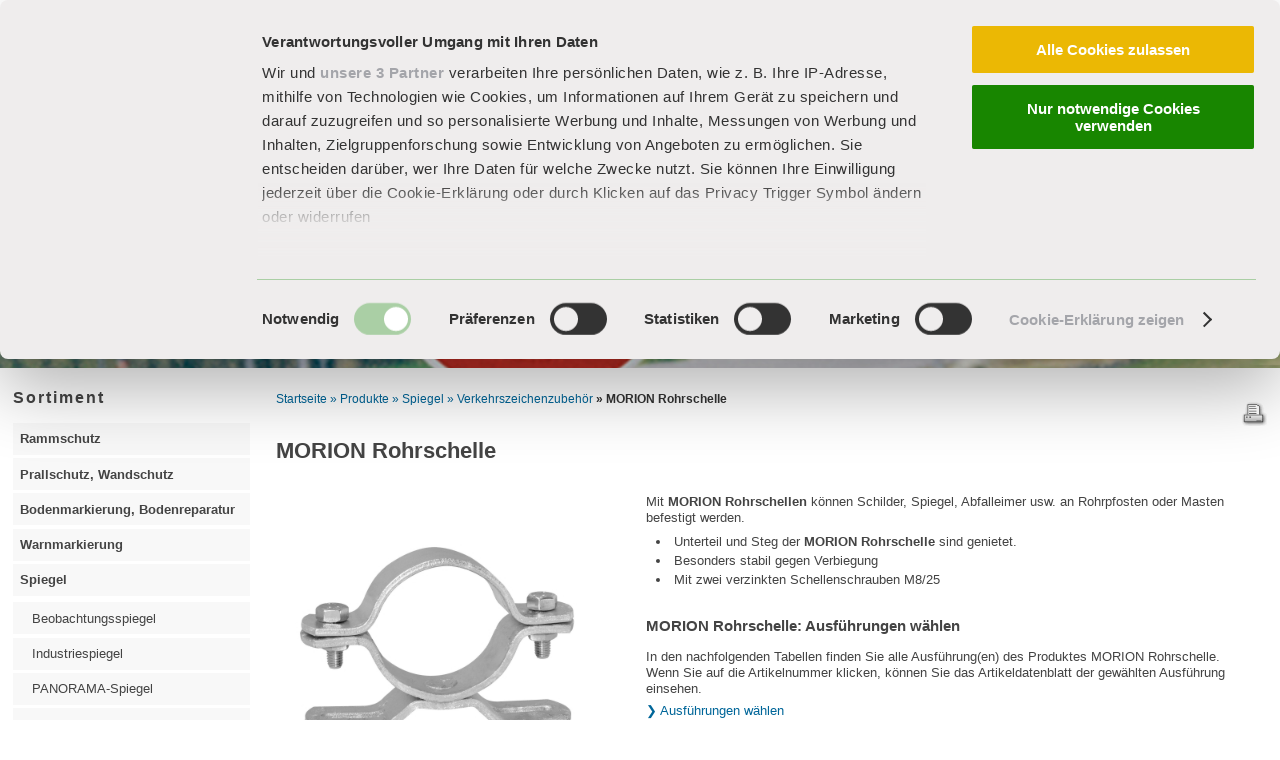

--- FILE ---
content_type: text/html; charset=UTF-8
request_url: https://www.moravia.de/prod/morion(20)rohrschelle.html
body_size: 50613
content:
<!doctype html>
<html dir="ltr" lang="de">
<head >
<script id="CookiebotConfiguration" type="application/json" data-cookieconsent="ignore">
    {
        "Frameworks": {
            "IABTCF2": {
                "AllowedVendors": [755, 1126],
                "AllowedGoogleACVendors": [89]
            }
        }
    }
</script>
<script id="Cookiebot" src="https://consent.cookiebot.com/uc.js" data-cbid="b663dffc-f77c-4595-ad96-5ae6a1d8ca52" data-framework="TCFv2.2" async  type="text/javascript"></script>
<meta http-equiv="Content-Type" content="text/html; charset=UTF-8" />
<meta name="viewport" content="width=device-width, initial-scale=1.0" />
<meta name="keywords" content="MORION Rohrschelle, Befestigungsschellen,Mastschellen,Rohrschellen" />
<meta name="description" content="Mit MORION Rohrschellen von MORAVIA können Schilder, Spiegel, Abfalleimer usw. an Rohrpfosten oder Masten befestigt werden. Unterteil und Steg sind verschweißt." />
<meta name="robots" content="index,follow" />
<meta name="language" content="DE" />
<meta name="author" content="Moravia GmbH" />
<meta name="publisher" content="Moravia GmbH" />
<meta name="company" content="Moravia GmbH" />
<meta name="page-topic" content="shopping" />
<meta name="reply-to" content="service(at)moravia.de" />
<meta name="distribution" content="global" />
<meta name="revisit-after" content="14" />
<meta name="generator" content="(c) by xt:Commerce v3.0.4 SP2.1 , http://www.xt-commerce.com" />
 
<meta http-equiv="Content-Style-Type" content="text/css" />
<meta name="facebook-domain-verification" content="bunh3mg9m49wukqpckj513j6hn38pr" />
<link rel="shortcut icon" href="/favicon.ico" />

    <link rel="alternate" hreflang="de-AT" href="https://www.moravia.at/prod/morion(20)rohrschelle.html">
    <link rel="alternate" hreflang="de-DE" href="https://www.moravia.de/prod/morion(20)rohrschelle.html">
<!--
	This OnlineStore is brought to you by XT-Commerce, Community made shopping
	XTC is a free open source e-Commerce System
	created by Mario Zanier & Guido Winger and licensed under GNU/GPL.
	Information and contribution at http://www.xt-commerce.com
-->
<title>MORION Rohrschelle bei MORAVIA online</title>
<base href="https://www.moravia.de/" />


        <link rel="stylesheet" type="text/css" href="/templates/moravia/mor_styles.css" />
        <link rel="stylesheet" type="text/css" href="/templates/moravia/print.css" />
        <!--[if lte IE 7]>
        <link href="templates/moravia/patches.css" rel="stylesheet" type="text/css" />
        <![endif]-->
    <script src="https://mailing.moravia.de/form/127/20821/db87d51e7e/popup.js?_g=1692342885" defer></script><link rel="stylesheet" type="text/css" href="/templates/moravia/Autocompleter.css" />
<link rel="stylesheet" type="text/css" href="/templates/moravia/aCompleter.css" />
<link rel="stylesheet" type="text/css" href="/templates/moravia/jquery-ui-1.12.1.min.css" />

<!--<script type="text/javascript" src="/templates/--><!--/javascript/mootools.js"></script>-->
<!--<script type="text/javascript" src="/templates/--><!--/javascript/mootools-1.2.4.4-more.js"></script>-->

<script type="text/javascript" src="/templates/moravia/javascript/mootools-more-1.6.0-compressed.js"></script>
<script type="text/javascript" src="/templates/moravia/javascript/Observer.js"></script>
<script type="text/javascript" src="/templates/moravia/javascript/Autocompleter.js"></script>
<script type="text/javascript" src="/templates/moravia/javascript/Autocompleter.Request.js"></script>
<script type="text/javascript" src="/templates/moravia/javascript/jquery-1.12.4.min.js"></script>
<script type="text/javascript" src="/templates/moravia/javascript/jquery-ui-1.12.1.min.js"></script>

<script type="text/javascript">

    jQuery(document).ready(function() {
        var nlForm = jQuery('#rmOrganism .rmPopup__close');
        if (nlForm) {
            nlForm.attr('onclick', 'checkForNL()');
        }
    });

		/* <![CDATA[ */
    //no conflict jquery
    $.noConflict();
    jQuery( function() {
        //jquery stuff
        jQuery( "#keywords" ).autocomplete({
            source:function (request, response) {
                var kw = request.term.trim();
                if (kw && kw != 'Produkt / Artikelnummer suchen') {
                    if (kw.length > 2) {
                        jQuery.ajax({
                            url: '/autocompleter.php',
                            data: {value: request.term},
                            dataType: "json",
                            success: function (data) {
                                response(data);
                            }
                        });
                    }
                }
            },
            classes: {
                // Add kwlist-box class to the ul element
                "ui-autocomplete": "autocompleter_search"
            },
        });
    } );

function openView(evt,viewName) {
    var i;
    var x = document.getElementsByClassName("download_view");
    for (i = 0; i < x.length; i++) {
        x[i].style.display = "none";
    }
    tablinks = document.getElementsByClassName("tablink");
    for (i = 0; i < x.length; i++) {
        if(tablinks[i]) {
            tablinks[i].className = tablinks[i].className.replace(" dnl-yellow", "");
        }
    }
    document.getElementById(viewName).style.display = "block";
    evt.currentTarget.className += " dnl-yellow";

}

function sendDownloadRequest(id,type)
{
    var prueboRequest = new Request({
        method: 'get',
        url: '/userportal.php?download=1&id='+id,
        onSuccess: function(result)
        {
            if(type==1) {
                window.location = result;
            } else {
                window.open(result, '_blank');
            }

        },
        onFailure: function() {
             alert('Download-Daten wurde nicht gefunden.');
        }
    }).send();
}
function decodeBase64(s) {
	var e={},i,b=0,c,x,l=0,a,r='',w=String.fromCharCode,L=s.length;
	var A="ABCDEFGHIJKLMNOPQRSTUVWXYZabcdefghijklmnopqrstuvwxyz0123456789+/";
	for(i=0;i<64;i++){e[A.charAt(i)]=i;}
	for(x=0;x<L;x++){
		c=e[s.charAt(x)];b=(b<<6)+c;l+=6;
		while(l>=8){((a=(b>>>(l-=8))&0xff)||(x<(L-2)))&&(r+=w(a));}
	}
	return r;
}

document.addEvent('domready', function() {
	if($('hiddenmail'))
	{
		//$('hiddenmail').set('href',decodeBase64($('hiddenmail').get('href')));
		$('hiddenmail').set('html',decodeBase64($('hiddenmail').get('html')));
	}
	return 0;
});

		/* ]]> */
	</script>


<script type="text/javascript"><!--
var selected;
var submitter = null;

function submitFunction() {
    submitter = 1;
}
function popupWindow(url) {
  window.open(url,'popupWindow','toolbar=no,location=no,directories=no,status=no,menubar=no,scrollbars=yes,resizable=yes,copyhistory=no,width=100,height=100,screenX=150,screenY=150,top=150,left=150')
}  

function selectRowEffect(object, buttonSelect) {
  if (!selected) {
    if (document.getElementById) {
      selected = document.getElementById('defaultSelected');
    } else {
      selected = document.all['defaultSelected'];
    }
  }

  if (selected) selected.className = 'moduleRow';
  object.className = 'moduleRowSelected';
  selected = object;

// one button is not an array
  if (document.getElementById('payment'[0])) {
    document.getElementById('payment'[buttonSelect]).checked=true;
  } else {
    //document.getElementById('payment'[selected]).checked=true;
  }
}

function rowOverEffect(object) {
  if (object.className == 'moduleRow') object.className = 'moduleRowOver';
}

function rowOutEffect(object) {
  if (object.className == 'moduleRowOver') object.className = 'moduleRow';
}

function popupImageWindow(url) {
  window.open(url,'popupImageWindow','toolbar=no,location=no,directories=no,status=no,menubar=no,scrollbars=no,resizable=yes,copyhistory=no,width=100,height=100,screenX=150,screenY=150,top=150,left=150')
}

function checkForNL() {
    var cont_nl ='';

    jQuery(".rmSubscription").each(function(indx, elm) {
        if(!jQuery(this).hasClass('hidden')){
            cont_nl = jQuery(this).attr('data-page-type');
        }
    });

    if (cont_nl) {
        var cont_txt = "angb_registred=true;"+
        ';domain='+location.hostname.split('.').reverse()[1] + "." +
        location.hostname.split('.').reverse()[0] + "; path=/";

        if (cont_nl=='pageSubscribeSuccess')  {
            //add expires date
            var date = new Date();
            date.setTime(date.getTime()+(30*24*60*60*1000));
            cont_txt = cont_txt + "; expires="+date;
        }
        document.cookie = cont_txt;
        jQuery('.nl_wrapper').addClass('hidden');
    }
    return false;
 }
 </script>
<script type="text/javascript"><!--



//--></script>
</head>
<body>



<!-- Sprunglink zu Navigation und Hautptinhalt -->
<ul id="sprunglinks">
	<li><a class="sprung" href="/prod/morion(20)rohrschelle.html#spalte_2">Sprung zur Navigation  (Press Enter).</a></li>
	<li><a class="sprung" href="/prod/morion(20)rohrschelle.html#spalte_1">Sprung zum Inhalt  (Press Enter).</a></li>
</ul>

<div class="seite_aussenrahmen">
    <div class="seite_innenrahmen">

        


<div id="header">

  <div id="seitenkopf" class="flex_container main_container">
    <div class="header_l">
      <div class="header_l_inhalt">
        <div id="logo"><a href="/" title="Startseite MORAVIA GmbH"><img src="templates/moravia/images/moravia-logo.jpg" alt="Logo der MORAVIA GmbH"/></a></div>
      </div>
    </div>


    <div class="header_m">
      <div class="header_m_inhalt">
          <div class="header_contact">
            Tel: 0611 / 9502-0&nbsp;&nbsp;|&nbsp;&nbsp;<a href="/shop_inhalte.php?coID=22" title=" Kontaktdaten und Kontaktformular">Kontakt</a>&nbsp;&nbsp;|&nbsp;&nbsp;<a href="/shop_inhalte.php?coID=26" title="">Service</a>
          </div>
        <div id="suchbox_neu" class="noprint">
          

<form id="quick_find" action="/erweiterte_suche_ergebnis.php" method="get">
    <table>
    	<tr>
            <td class="sucheingabe">
                <div class="ui-widget">
                    <input name="keywords" type="keywords" class="suchinput" id="keywords" placeholder=" Produkt / Artikelnummer eingeben" />
                </div>
            </td>
            <td class="suchebutton">
                <input class="button" type="submit" value="Finden" />
            </td>
     	</tr>
    </table>
</form>
        </div>
      </div>
    </div>

    <div class="header_r">
      <div class="header_r_inhalt">
                      
                        <div id="login_warenkorb" class="noprint nosmart">
              
<script type="text/javascript">
	function changeType(oInput){
		var inp = document.createElement("input");
		inp.name = inp.id = oInput.id;
		inp.type = "password";
		inp.className = "loginfeld";
		inp.maxLength = 16;
		var parent = oInput.parentNode;
		parent.removeChild(oInput);
		parent.appendChild(inp);
		var tout = window.setTimeout("document.getElementById('" + inp.id + "').focus()",50);
	}
</script>
<form id="login_header" action="https://www.moravia.de/anmelden.php?action=process" method="post"><input type="hidden" name="XTCsid" value="g7vld74otv7fc7isv564r70ooip4iqojsjej8d9dcojga02ko0u0" />
  <table id="logintable">
    <tr>
      <td class="login-email" colspan="2">
        <input name="email_address" type="text" class="loginfeld" id="email_address" value="E-Mail-Adresse" size=""
          onfocus="if($('email_address').value=='E-Mail-Adresse')$('email_address').value='';"
          onclick="if($('email_address').value=='E-Mail-Adresse')$('email_address').value='';"
         />
      </td>
    </tr>
    <tr>
      <td class="login-pwd" >
        
        <input name="password" type="text" class="pwfeld" id="password" value="Passwort" size=""
            onclick="if($('password').value=='Passwort'){ changeType(this);}"
            onfocus="if($('password').value=='Passwort'){ changeType(this);}"
        />

        
      </td>
      <td class="login-btn" >
        <input class="button" type="submit" alt="Anmelden (Login)" value="Login" />
      </td>
    </tr>
    <tr>
      <td colspan="2" >
        <div class="link_pw_vergessen">
          <a href="/passwort_bestaetigung.php" title="Neues Passwort beantragen">Passwort vergessen?</a>
        </div>
        <div class="link_login_neu hidden">
          <a href="/konto_erstellen.php" title="Konto / Neues Konto er&ouml;ffnen">Neues Konto er&ouml;ffnen</a>
        </div>
      </td>
    </tr>
  </table>
</form>
            </div>
            <div class="smartonly">
              <p><a href="/login.php">Anmelden</a></p>
            </div>
                        
                  
      </div>
    </div>

  </div>

  <div id="top_banner">

    
    <div id="top_images">
            <img src="templates/moravia/images/topbilder/top-22.jpg" alt="morion rohrschellevon MORAVIA"/>
    </div>
    
                <div class="register_info">
        <p>Noch kein Fachh&auml;ndler-Login? Hier<a href="/konto_erstellen.php" title=" Online-Konto (Login) beantragen" > Online-Konto beantragen</a>.</p>
      </div>
          
          <div class="nl_wrapper">
        <div class="nl_info " id="nl-box">
          <div class="nl-box">
            <button  class="rm-open-popup nl_button" id="send_nl">
              <div class="nl_head float_links">
                <img src="templates/moravia/images/email-nl-small.png" alt="newsletter"/>
                <p class="umfluss_rechts nl_text">Newsletter abonnieren und nichts mehr verpassen</p>
              </div>
              <div class="float_links">Jetzt anmelden und Infos zu Produkten und aktuellen Aktionen erhalten.</div>
            </button>
            <br>
           </div>
        </div>
        </div>

  
</div>        

        <!-- begin: #hauptbereich -->
        <div id="hauptbereich" class="main_container">
            <div id="hauptbereich_content" class="flex_container">
                
                <!-- begin: #spalte_1 -->
                <section id="spalte_1" class="flex_spalte_rechts">
                    <div id="spalte_1_content" class="floatrep">

                        <!-- Navigationspfad (breadcrumb) -->
                        <div id="breadcrumb">
<a href="https://www.moravia.de" class="headerNavigation">Startseite</a>
<a href="/prod/produkte(20)zum(20)sichern(20)und(20)markieren(20)von(20)verkehrswegen.html" class="headerNavigation"> &raquo; Produkte</a>
<a href="/prod/spiegel.html" class="headerNavigation"> &raquo; Spiegel</a>
<a href="/prod/verkehrszeichenzubehör.html" class="headerNavigation"> &raquo; Verkehrszeichenzubehör</a>
<a href="/prod/morion(20)rohrschelle.html" class="headerNavigation_active "> &raquo; MORION Rohrschelle</a>
</div>

                        <div class="druckbuttons noprint">
                            <span class="druckicon nosmart"><a href="javascript:window.print()" title="Diese Seite drucken"><img src="templates/moravia/images/print.gif" alt="Diese Seite drucken" /></a></span><span class="pdficon"><a href="" title="Diese Seite als PDF erstellen"><img src="templates/moravia/images/pdf.gif" alt="Diese Seite als PDF erstellen" /></a></span>
                        </div>
                        



<script type="text/javascript">
var popup_category_images='popup_kategorie_bilder.php';
var images='bilder';
var category_images='';

var newwindow;
function poptastic(url)
{
	newwindow=window.open(url,'name','height=830,width=800');
	if (window.focus) {newwindow.focus()}
}

</script>

<link href="/video-js/video-js.min.css" rel="stylesheet">

<div class="main_content">


	<div id="hauptueberschrift">
    	<h1>MORION Rohrschelle</h1>            </div>
    
    
	<div id="produktinfos" class="unterspalten flex_container">
 		<div class="subspalte_produktbilder">
        	<div id="produktbilder" class="subspalte_produktbilder_inhalt">
            	
                                            <div id="produktbild-gross">
                    <a href="javascript:poptastic('/popup_kategorie_bilder.php?cID=220&imgID=0');">
                        <img src="/bilder/zone_1/311f3531.jpg" alt=" MORION Rohrschelle  (0)" title=" MORION Rohrschelle (0)" oncontextmenu="return false;" />
                    </a>
                </div>
                                            <div id="thumbnail_images" class="flex_container">
                                                                                </div>	

          	</div>
        </div>

        <div class="subspalte_produkttext">
        	<div class="subspalte_produkttext_inhalt">

            										
    								<div id="produkttext" class="txt"><p>Mit <strong>MORION Rohrschellen</strong> können Schilder, Spiegel, Abfalleimer usw. an Rohrpfosten oder Masten befestigt werden.</p><ul><li>Unterteil und Steg der <strong>MORION Rohrschelle</strong> sind genietet.</li><li>Besonders stabil gegen Verbiegung</li><li>Mit zwei verzinkten Schellenschrauben M8/25</li></ul></div>
									
                                <div id="c100"><h2>MORION Rohrschelle: Ausführungen wählen</h2></div>
                            
                                    <div id="c30" class="txt"><p>In den nachfolgenden Tabellen finden Sie alle Ausführung(en) des Produktes MORION Rohrschelle.<br>Wenn Sie auf die Artikelnummer klicken, können Sie das Artikeldatenblatt der gewählten Ausführung einsehen.</p></div>
                                    <div id="jump_variants" class="noprint"><a href="/prod/morion(20)rohrschelle.html#produkttabelle" >&#10095;&nbsp;Ausf&uuml;hrungen w&auml;hlen</a></div>
                
    	<!-- Multimedia -->
                
                <!--  Manuals -->
                
                <!--  Sicherheitsdatenblätter -->
                
                <!--  Artikeldatenblatt -->
                
                <!-- Produktvideo -->
                                <br>
                <hr>
                <div class="product_contact txt">
                    <h3>Haben Sie Fragen zum Produkt MORION Rohrschelle?</h3>
                    <p>Kontaktieren Sie uns per Telefon (0611 / 9502-0), Fax (0611 / 9502-200) oder senden Sie uns eine <a class="button" title="Kontakt zu MORAVIA" id="ContactBtn" onclick="return  showContact()" >Kontaktanfrage per E-Mail</a></p>
                    <!-- The Modal -->
                    <form action='' method="post" id="contact-form">
                        <input type="hidden" name="contact_subject"  value='Produkt: MORION Rohrschelle' >
                        
<link rel="stylesheet" type="text/css" href="/templates/moravia/mor_styles_modal.css" />
<input type="hidden" name="contact_uri"  value='www.moravia.de/prod/morion(20)rohrschelle.html'>
<input name="timestamp" value='1769194721' type="text" class="hidden_rwd">
<input name="url" value="" type="text" class="hidden_rwd">
<input name="action" value="send" type="hidden">
<div id="myModal" class="modal">

    <!-- Modal content -->

    <div class="modal-content" id="contact-container">
        <div class='modal-header'>
            <span class="close"  onclick="closeContactRequest()">X</span>
            <h1>Kontakt zur MORAVIA GmbH</h1>
            <span class="rerequired_fields_note">* Bitte f&uuml;llen Sie alle Pflichtfelder aus, damit wir Ihre Anfrage rasch bearbeiten k&ouml;nnen.  &nbsp;<a target="_blank" href="/shop_inhalte.php?coID=17">> Datenschutzerkl&auml;rung</a></span>
        </div>
        <div class="modal-body">
            <div class=' body-message'>
                <span class="success hidden" id="modal_msg_success">Ihre Anfrage wurde erfolgreich an unser Service-Team versendet.<br />Sie erhalten in K&uuml;rze Antwort von uns.</span>
                <span class="error hidden" id="modal_msg_error_field"><span class ="asterix">*</span> Bitte f&uuml;llen Sie alle Pflichtfelder aus.</span>
                <span class="error hidden" id="modal_msg_error">&Uuml;betragung ist fehlgeschlagen! Bitte pr&uuml;fen Sie Pflichtfelder und korrigieren Sie Ihre Eintr&auml;ge!</span>
            </div>


            <div id="modal-contact-form" class="modal-form ">
                <div class="row ">
                    <label>*Ihre Anfrage zu MORION Rohrschelle:</label>
                    <textarea  class='contact-field contact-input' id="message_body" name='message_body' cols='40' rows='4'></textarea>
                </div>
                
                <div class="formbox form-gender">
                    <label >*Anrede:</label>
                    <div class="contact-field input-radio col90" id="contact_gender">
                        <span>
                            Herr
                            <input name="contact_gender" type="radio" id="gender_m"  value="m" >
                        </span>
                        <span>
                            Frau
                            <input name="contact_gender" type="radio" id="gender_f" value="f" >
                        </span>
                    </div>
                </div>
                <div class="formbox">
                    <label >*Vorname:</label>
                    <input type='text'  class='contact-field contact-input ' id="contact_firstname" name='contact_firstname' />
                </div>
                <div class="formbox">
                    <label >*Nachname:</label>
                    <input type='text' class='contact-field contact-input' id="contact_lastname" name='contact_lastname' />
                </div>
                <div class="row"></div>
                <div class="formbox">
                    <label>*Firma (mit Rechtsform):</label>
                    <input type='text'  class='contact-field contact-input'  id="company_1" name='company_1' />
                </div>
                
                <div class="formbox">
                    <label >*Stra&szlig;e und Nr.:</label>
                    <input type='text'  class='contact-field contact-input' id="street_address" name='street_address' />
                </div>
                <div class="row"></div>
                <div class="formbox form-plz">
                    <label >*PLZ:</label>
                    <input type='text'  class='contact-field contact-input' id="postcode" name='postcode' />
                </div>
            
                <div class="formbox">
                    <label >*Ort:</label>
                    <input type='text'  class='contact-field contact-input' id="city" name='city' />
                </div>
                <div class="formbox">
                    <label >*Land:</label>
                    <select name="country" class='contact-field contact-input' id="country">
                                        <option value="240"
                                                                                                        >
                        Andere Länder
                    </option>
                                        <option value="21"
                                                                                                        >
                        Belgien
                    </option>
                                        <option value="33"
                                                                                                        >
                        Bulgarien
                    </option>
                                        <option value="81"
                                                        selected="selected"                                                >
                        Deutschland
                    </option>
                                        <option value="57"
                                                                                                        >
                        Dänemark
                    </option>
                                        <option value="67"
                                                                                                        >
                        Estland
                    </option>
                                        <option value="72"
                                                                                                        >
                        Finnland
                    </option>
                                        <option value="73"
                                                                                                        >
                        Frankreich
                    </option>
                                        <option value="84"
                                                                                                        >
                        Griechenland
                    </option>
                                        <option value="103"
                                                                                                        >
                        Irland
                    </option>
                                        <option value="105"
                                                                                                        >
                        Italien
                    </option>
                                        <option value="117"
                                                                                                        >
                        Lettland
                    </option>
                                        <option value="122"
                                                                                                        >
                        Liechtenstein
                    </option>
                                        <option value="123"
                                                                                                        >
                        Litauen
                    </option>
                                        <option value="124"
                                                                                                        >
                        Luxemburg
                    </option>
                                        <option value="132"
                                                                                                        >
                        Malta
                    </option>
                                        <option value="150"
                                                                                                        >
                        Niederlande
                    </option>
                                        <option value="170"
                                                                                                        >
                        Polen
                    </option>
                                        <option value="171"
                                                                                                        >
                        Portugal
                    </option>
                                        <option value="55"
                                                                                                        >
                        Republik Zypern
                    </option>
                                        <option value="175"
                                                                                                        >
                        Rumänien
                    </option>
                                        <option value="203"
                                                                                                        >
                        Schweden
                    </option>
                                        <option value="204"
                                                                                                        >
                        Schweiz
                    </option>
                                        <option value="189"
                                                                                                        >
                        Slowakei
                    </option>
                                        <option value="190"
                                                                                                        >
                        Slowenien
                    </option>
                                        <option value="195"
                                                                                                        >
                        Spanien
                    </option>
                                        <option value="56"
                                                                                                        >
                        Tschechien
                    </option>
                                        <option value="97"
                                                                                                        >
                        Ungarn
                    </option>
                                        <option value="222"
                                                                                                        >
                        Vereinigtes Königreich
                    </option>
                                        <option value="14"
                                                                                                        >
                        Österreich
                    </option>
                                        </select>
                </div>
                <div class="row"></div>
                <div class="formbox">
                    <label >*E-Mail:</label>
                    <input type='text' class='contact-field contact-input' id="contact_email" name='contact_email'  />
                </div>

                <div class="formbox">
                    <label >*Telefon-Nr.:</label>
                    <input type='text'  class='contact-field contact-input' name='telephone' id="telephone"/>
                </div>
                

                <div class="row">
                    <label >*Datenschutzerkl&auml;rung:</label>
                    <div>
                        <span id="datenschutz" class="contact-field text-explain" ><input type="checkbox" name="datenschutz"  value="1" class='contact-field contact-input'></span>
                        <span class="text-explain"><b>Ich habe die <a href="/datenschutz" target="blank">Datenschutzerkl&auml;rung</a> gelesen und erteile Ihnen hiermit meine Einwilligung zur Verarbeitung meiner Daten.</b></span>
                        <br>
                        Sie k&ouml;nnen jederzeit Ihre Einwilligung widerrufen und der Verarbeitung Ihrer Daten widersprechen.
                    </div>

                </div>



                <input name="timestamp" value="1769194721" type="text" class="hidden_rwd"  />
                <input name="url" value="" type="text" class="hidden_rwd"  />
                <div class='row modal-footer'>
                    <button type="submit" class='modal-button' onclick="javascript:sendContactRequest(this.form);return false;">&nbsp;Absenden&nbsp;</button>
                    <span class="modal-close-button" onclick="closeContactRequest()" >Schlie&szlig;en</span>
                </div>
            </div>
        </div>
    </div>

 </div>                    </form>
                </div>

            </div>
        </div>
    </div>

    <div id="produkttabelle">
    <!-- Folgender Absatz wird nur angezeigt, wenn kein Login besteht! -->

    
        <div id="c110" class="nologin noprint">
            <p class="highlight"><strong>Warum werden keine Artikelpreise angezeigt?</strong></p><br>
            <p>Die Preise der Artikel werden nur <b>registrierten Fachh&auml;ndlern</b> angezeigt.</p>

            
            <p>Hierf&uuml;r m&uuml;ssen Sie sich mit Ihrem <b>Kunden-Login</b> anmelden.</p>

            <div class="varlogin">
                <form id="varlogin_form" action="/anmelden.php?action=process" method="post">
                <table id="varlogin_table">
                <tr>
                    <td class="varlogin-email"><span class="nowrap"><b>Ihre E-Mail-Adresse:</b></span>
                        <input name="email_address" type="text" class="loginfeld" id="email_address" value="" size="" />
                    </td>
                    <td class="login-pwd"><span class="nowrap"><b>Ihr Passwort:</b></span>
						<input name="password" type="password" value="" size="" class="loginfeld" /></td>
                    <td class="varlogin_submit"><input type="submit" class="button" alt="Anmelden (Login)" value="Login" /></td>
                </tr>
                <tr>
                     <td>Sie haben noch kein Login?&nbsp;<a href="/konto_erstellen.php" title="Kontakt zur MORAVIA GmbH"><u>Kundenkonto beantragen</u></a></td>
                     <td>Passwort vergessen?&nbsp;<a href="/passwort_bestaetigung.php" title="Neues Passwort beantragen"><u>Neues Passwort beantragen</u></a></td>
                     <td>&nbsp;</td>
                  </tr>
                </table>
                </form>
            </div>
                    </div>
	
                

<form action="/addproducts.php" method="post">
<input name="action" value="add_products_from_products_info" type="hidden" />
<input name="cPath" value="" type="hidden" />

    <form action="/produktinfos.php?action=add_products_from_price_tables&cPath=1_3_43_220" method="post" name="price_tables">

                <div class="preistabelle_box ">
            <table  border=0 cellpadding=1 cellspacing=1  class="pricetable_intern" id="tab.0220.01.01.html">
				<thead><tr><th class="pricetableHead products_image" align="center"><p>MORION Rohrschelle<br>mit zwei verzinkten Schellenschrauben M8/25</p></th><th class="pricetableHead" align="center" colspan=1>Ausführung</th><th class="pricetableHead" align="center" colspan=1>Bohrabstand (mm)</th><th class="pricetableHead products_weight" align="center">Gewicht<br>(kg)</th><th class="pricetableHead" align="center" colspan=1>Durchmesser (mm)</th><th class="pricetableHead products_model" align="center">Artikel / Verf&uuml;gbarkeit</th>
																	</tr></thead><tr><td rowspan="2" class="pricetableBody products_image" align="center">
										
			<img
				src="/images/produkte_kl/311f3531.jpg"
				width='146'
				id='1421'
			>
		
									</td><td class="pricetableBody" align="center" colspan="1"  rowspan=2" >mit verschweißtem Steg</td><td class="pricetableBody" align="center" colspan="1"  rowspan=2" >50 - 90</td><td rowspan="2" class="pricetableBody products_weight" align="center">
										0.35
									</td><td class="pricetableBody" align="center" colspan="1"  rowspan=1" >60</td><td rowspan="1" class="pricetableBody products_model" align="center">
										<a href="produktinfos.php?info=1421"><u>311.10.557</u></a>
																				<img src="templates/moravia/images/traffic_lights_green.jpg" title="Artikel auf Lager. / versandbereit: 5 Arbeitstage" class="ampel"/>									</td>
																			
						</tr><tr><td class="pricetableBody" align="center" colspan="1"  rowspan=1" >76</td><td rowspan="1" class="pricetableBody products_model" align="center">
										<a href="produktinfos.php?info=1422"><u>311.12.718</u></a>
																				<img src="templates/moravia/images/traffic_lights_green.jpg" title="Artikel auf Lager. / versandbereit: 5 Arbeitstage" class="ampel"/>									</td>
																			
						</tr></table>
        </div>
	        </form>

	</form>

    </div>

   
   <div class="flex_container preistabelle_hinweise">
	        <div class="ampelinfo_ag"><h3>Erl&auml;uterung zur Verf&uuml;gbarkeit</h3>
        <img src="/templates/moravia/images/traffic_lights_green.jpg" class="ampel" alt="Artikel auf Lager"/> = Artikel auf Lager<br>
        <img src="/templates/moravia/images/traffic_lights_yellow.jpg" class="ampel" alt="Artikel im Zulauf" /> = Artikel im Zulauf<br>
        <img src="/templates/moravia/images/traffic_lights_red.jpg" class="ampel" alt="Artikel zurzeit nicht auf Lager" /> = Artikel zurzeit nicht auf Lager<br><br>
        <p>F&uuml;hren Sie die Maus &uuml;ber den Farbpunkt, um die Versandbereitschaft des Artikels zu sehen.</p></div>

                </div>
	<hr />


    


   	
    <div class="product_contact txt">
        <h3>Haben Sie Fragen zum Produkt MORION Rohrschelle?</h3>
        <p>Kontaktieren Sie uns per Telefon (0611 / 9502-0), Fax (0611 / 9502-200) oder senden Sie uns eine <a class="button" title="Kontakt zu MORAVIA" id="ContactBtn" onclick="return  showContact()" >Kontaktanfrage per E-Mail</a></p>
    </div>

    <div class="nachoben noprint"><a href="/prod/morion(20)rohrschelle.html#sprunglinks" >nach oben</a></div>

	</div>
<script type="text/javascript">
    
        $$('.pricetable_intern td.products_image img').each(function (elm) {
            elm.oncontextmenu=function(){return false};
        });
    
</script >
<script src='/video-js/video.min.js'></script>

<script type="text/javascript" src="/templates/moravia/javascript/contact.js"></script>

                    </div>
                </section>
                <!-- end: #spalte_1 -->

                <!-- begin: #spalte_2 -->
                <nav id="spalte_2" class="flex_spalte_links">
                    <div id="spalte_2_content" class="floatrep">
                        <div id="linksmenue">

                            <div class="linksmenue_header">
                                <a href="/" title="Alle Produktgruppen zeigen">Sortiment</a>
                            </div>
 
                            <div id="linksmenue_listing" class="linksmenue_content">
                                

<ul class="linksmenue_list">
				<li class="e1 ma"><a href="/prod/rammschutz.html" title="Rammschutz">Rammschutz</a>
		</li>
		
				<li class="e1 bl"><a href="/prod/prallschutz(20)und(20)wandschutz.html" title="Prallschutz und Wandschutz">Prallschutz, Wandschutz</a>
		</li>
		
				<li class="e1 or"><a href="/prod/bodenmarkierung(20)und(20)bodenreparatur.html" title="Bodenmarkierung und Bodenreparatur">Bodenmarkierung, Bodenreparatur</a>
		</li>
		
				<li class="e1 or"><a href="/prod/warnmarkierung.html" title="Warnmarkierung">Warnmarkierung</a>
		</li>
		
				<li class="e1 gr"><a href="/prod/spiegel.html" title="Spiegel">Spiegel</a>
		
				<ul >
					
				<li class="e2 gr"><a href="/prod/beobachtungsspiegel.html" title="Beobachtungsspiegel">Beobachtungsspiegel</a>
		</li>
		
				<li class="e2 gr"><a href="/prod/industriespiegel.html" title="Industriespiegel">Industriespiegel</a>
		</li>
		
				<li class="e2 gr"><a href="/prod/panorama-spiegel.html" title="PANORAMA-Spiegel">PANORAMA-Spiegel</a>
		</li>
		
				<li class="e2 gr"><a href="/prod/verkehrsspiegel.html" title="Verkehrsspiegel">Verkehrsspiegel</a>
		</li>
		
				<li class="e2 gr"><a href="/prod/spiegelzubehör.html" title="Spiegelzubehör">Spiegelzubehör</a>
		</li>
		
				<li class="e2 gr"><a href="/prod/verkehrszeichenzubehör.html" title="Verkehrszeichenzubehör">Verkehrszeichenzubehör</a>
		
				<ul >
					
				<li class="e3 gr"><a href="/prod/morion(20)rohrpfosten.html" title="MORION Rohrpfosten">Rohrpfosten</a>
		</li>
		
				<li class="e3 gr act-gr"><a href="/prod/morion(20)rohrschelle.html" title="MORION Rohrschelle">MORION Rohrschelle</a>
		</li>
		
				<li class="e3 gr"><a href="/prod/caramba(20)rohrschelle.html" title="CARAMBA Rohrschelle">CARAMBA Rohrschelle</a>
		</li>
		
				<li class="e3 gr"><a href="/prod/morion(20)bandschelle.html" title="MORION Bandschelle">Bandschelle</a>
		</li>
		
				<li class="e3 gr"><a href="/prod/morion(20)edelstahlband(20)und(20)edelstahlschlaufen.html" title="MORION Edelstahlband und Edelstahlschlaufen">Edelstahlband und -schlaufen</a>
		</li>
		
				<li class="e3 gr"><a href="/prod/spannwerkzeug.html" title="Spannwerkzeug">Spannwerkzeug</a>
		</li>
		
					</ul>
			</li>
		
					</ul>
			</li>
		
				<li class="e1 dbl"><a href="/prod/kettenständer(20)und(20)gurtständer.html" title="Kettenständer und Gurtständer">Kettenständer, Gurtständer</a>
		</li>
		
				<li class="e1 dbl"><a href="/prod/sperrpfosten(20)und(20)sperrketten.html" title="Sperrpfosten und Sperrketten">Sperrpfosten, Sperrketten</a>
		</li>
		
				<li class="e1 ge"><a href="/prod/sperrschranken.html" title="Sperrschranken">Sperrschranken</a>
		</li>
		
				<li class="e1 ro"><a href="/prod/bau-(20)und(20)gefahrenstellen(20)sichern.html" title="Bau- und Gefahrenstellen sichern">Baustellen sichern</a>
		</li>
		
				<li class="e1 vi"><a href="/prod/leitelemente(20)und(20)parkhilfen.html" title="Leitelemente und Parkhilfen">Leitelemente, Parkhilfen</a>
		</li>
		
				<li class="e1 vi"><a href="/prod/verkehrsberuhigung.html" title="Verkehrsberuhigung">Verkehrsberuhigung</a>
		</li>
		
				<li class="e1 dgr"><a href="/prod/Öffentlicher(20)raum.html" title="Öffentlicher Raum">Öffentlicher Raum</a>
		</li>
		
				<li class="e1 ro"><a href="/prod/marken.html" title="MARKEN">Marken</a>
		</li>
		</ul>


                            </div>
                        </div>
                        
                                                <!-- begin: Userportal -->
                        <div class="linksmenue_header" >
                            Medien-Download
                        </div>
                        <div id="userportal_download" class="linksmenue_content">
                            <ul class="linksmenue_list">
                                
                                <li class="e1 ge">
                                    <a href="/shop_inhalte.php?coID=26#kataloge" >&#11123;  Kataloge
                                        <img src="/multimedia/catalogue/HK_de.jpg" alt=""/></a>
                                </li>
                                <li class="e1 ge">
                                    <a href="/userportal" >&#11123; Medien und Produktdaten<br>&nbsp;&nbsp;&nbsp;(Login erforderlich)</a>
                                </li>

                            </ul>
                        </div>

                                                    <div class="linksmenue_content menue_padding" >
                                <img src="templates/moravia/images/NHS_Logo.jpg" /></a>
                            </div>
                        
                        <!-- Ende Userportal -->
                        
                    </div>
                </nav>
                <!-- end: #spalte_2 -->

                

            </div>
        </div>
        <!-- end: #hauptbereich -->
        <!-- begin: #footer -->
        <div id="footer">
            <div id="footer_banner" class="flex_container main_container">
                
<div class="katalog footer_banner_item">
    <a href="/multimedia/catalogue/HK_de.pdf"  target="_blank" title="MORAVIA-Katalog: Sichern und Markieren"><img src="/multimedia/catalogue/HK_de.jpg" alt="MORAVIA-Katalog: Sichern und Markieren"/></a>
    <a href="/multimedia/catalogue/HK_de.pdf"  target="_blank" target="_blank" title="download pdf" >&#11123;  Katalog als pdf herunterladen</a>
            <a href="/shop_inhalte.php?coID=26#kataloge" title="MORAVIA-Katalog: Sichern und Markieren">&#10095;  Druckversion anfordern</a>
    </div>
<div class="katalog  footer_banner_item">
    <a href="/multimedia/catalogue/SV_de.pdf" target="_blank" title="MORAVIA-Katalog: Stadtdesign und Verkehrsmanagement"><img src="/multimedia/catalogue/SV_de.jpg" alt="MORAVIA-Katalog: Stadtdesign und Verkehrsmanagement" /></a>
    <a href="/multimedia/catalogue/SV_de.pdf" target="_blank" title="download pdf" >&#11123;  Katalog als pdf herunterladen</a>
    <a href="/shop_inhalte.php?coID=26#kataloge" title="MORAVIA-Katalog: Stadtdesign und Verkehrsmanagement">&#10095;  Druckversion anfordern</a>
</div>

<div class="katalog footer_banner_item">
    <a href="/multimedia/catalogue/MORAVIA_CITY_Fahrradstaender.pdf"  target="_blank" target="_blank" title="download pdf" ><img src="/multimedia/catalogue/MORAVIA_CITY_Fahrradstaender.jpg" alt="Katalog CITY-Fahrradständer"/></a>
    <a href="/multimedia/catalogue/MORAVIA_CITY_Fahrradstaender.pdf" target="_blank" title="download pdf " >&#11123;  Katalog als pdf herunterladen</a>
    <a href="/shop_inhalte.php?coID=26#kataloge" title="Katalog CITY-Fahrradständer">&#10095;  Druckversion anfordern</a>
</div>

<div class="katalog footer_banner_item">
    <a href="/multimedia/catalogue/MORAVIA_Broschuere_Ladesaeulen_Parkplaetze.pdf"  target="_blank" target="_blank" title="download pdf" ><img src="/multimedia/catalogue/MORAVIA_Broschuere_Ladesaeulen_Parkplaetze.jpg" alt="Katalog Ladesäulen und Parkplätze"/></a>
    <a href="/multimedia/catalogue/MORAVIA_Broschuere_Ladesaeulen_Parkplaetze.pdf" target="_blank" title="download pdf" >&#11123;  Katalog als pdf herunterladen</a>
    <a href="/shop_inhalte.php?coID=26#kataloge" title="Katalog Ladesäulen und Parkplätze">&#10095;  Druckversion anfordern</a>
</div>

                
                <!-- Link MOR-Akademie -->
                <div id="verkehrsakademie" class="footer_banner_item">
                    <a href="https://www.moravia-akademie.de/" target="_blank" title="MORAVIA Akademie + Verlag GmbH">
                        <img src="templates/moravia/images/akademie+verlag_1.jpg" alt="MORAVIA Akademie + Verlag GmbH"/>
                    </a>
                    <a href="https://www.moravia-akademie.de/schulungen/" target="_blank" title="MORAVIA Akademie">
                        <img src="templates/moravia/images/akademie+verlag_2.jpg" alt="MORAVIA Akademie"/>
                    </a>

                  <a href="https://www.moravia-akademie.de/verlagsprodukte/" target="_blank" title="MORAVIA Verlag">
                      <img src="templates/moravia/images/akademie+verlag_3.jpg" alt="MORAVIA Verlag"/>
                  </a>
                </div>
                                  
            </div>
            
            


<div class="unterspalten main_container">
    <hr />
    <div class="subspalte_fusszeile_l">
        <div class="subspalte_fusszeile_l_inhalt">
            <div class="footeritem"><strong>MORAVIA GmbH</strong> <br />Rostocker Stra&szlig;e 10<br />D-65191 Wiesbaden</div>
            <div  class="footeritem">
                Tel:&nbsp;&nbsp;0611 / 9502-0<br />
                               Fax:&nbsp;0611 / 9502-200
                           </div>
                            <div class="footeritem noprint"><a href="/shop_inhalte.php?coID=22#kontakt-anfragen" title="E-Mail-Kontaktformular zur MORAVIA GmbH">Kontakt per E-Mail</a></div>
                <div class="footeritem print"><img src="templates/moravia/images/moravia-e-mail.jpg" alt="E-Mail service(at)moravia.de" /></div>
                    </div>
    </div>
    <div class="subspalte_fusszeile_m">
        <div class="subspalte_fusszeile_m_inhalt">
            <div class="footeritem"><a href="/shop_inhalte.php?coID=26" title="Service-Seite der MORAVIA GmbH" >Service / Kataloge</a></div>
                        <div class="footeritem nosmart"><a href="/userportal">Medien und Produktdaten</a></div>
                        <div class="footeritem"><a href="/shop_inhalte.php?coID=18" title="Allgemeine Gesch&auml;ftsbedingungen und Versandkonditionen" target="_self">AGB</a></div>
                            <div class="footeritem"><a href="/shop_inhalte.php?coID=19" title="Impressum / Datenschutz" target="_self">Impressum</a></div>
                        <div class="footeritem"><a href="/shop_inhalte.php?coID=17" title="Datenschutz" target="_self">Datenschutz</a></div>
            <div class="footeritem"><a href="/shop_inhalte.php?coID=23" title="Sitemap Stichw&ouml;rter A-Z" target="_self">Sitemap </a><a href="/static/default.htm" title="Sitemap Stichw&ouml;rter A-Z" target="_self">A-Z</a></div>

        </div>
    </div>
    <div class="subspalte_fusszeile_r">
        <div class="subspalte_fusszeile_r_inhalt noprint">
            <div class="footeritem"><a href="/shop_inhalte.php?coID=25" title="Informationen zu MORAVIA / Gesch&auml;ftsphilosophie" >&Uuml;ber MORAVIA</a></div>
                        <div class="footeritem"><a href="/multimedia/catalogue/MORAVIA_Gruppe_Code_of_Conduct_final.pdf?20240620" target="_blank" title="Code of Conduct">Code of Conduct</a></div>
                                    <div class="footeritem"><a href="/shop_inhalte.php?coID=30" title="Aktuelle Stellenangebote" >Karriere</a></div>    
                        <div class="footeritem"><a href ="https://www.moravia.at" title ="MORAVIA in &Ouml;sterreich" target ="_self">MORAVIA AT</a></div>
            <div class="footeritem"><a href ="http://www.moravia.ch" title ="MORAVIA in der Schweiz" target ="_self">MORAVIA CH</a></div>
            <div class="footeritem"><a href ="http://www.moravia.co.uk" title ="MORAVIA in Gro&szlig;britannien" target ="_self">MORAVIA UK</a></div>
            <div class="footeritem"><a href ="https://www.moravia.nl" title ="MORAVIA in Niederlande" target ="_self">MORAVIA NL</a></div>
            <span class="domlks"><a href="/shop_inhalte.php?coID=27" title="Links zum Thema Verkehrswegesicherung">Links zum Thema Verkehrswegesicherung</a></span>
        </div>
    </div>
</div>

         </div>
        <!-- end: #footer -->
    </div>
</div>




<!-- Piwik ### de -->

<script type="text/plain" data-cookieconsent="statistics" >
  var _paq = _paq || [];
  _paq.push(['trackPageView']);
  _paq.push(['enableLinkTracking']);
  (function() {
    var u=(("https:" == document.location.protocol) ? "https" : "http") + "://www.moravia.de/piwik/";
    _paq.push(['setTrackerUrl', u+'piwik.php']);
    _paq.push(['setSiteId', 1]);
    var d=document, g=d.createElement('script'), s=d.getElementsByTagName('script')[0]; g.type='text/javascript';
    g.defer=true; g.async=true; g.src=u+'piwik.js'; s.parentNode.insertBefore(g,s);
  })();
</script>
<noscript><p><img src="//www.moravia.de/piwik/piwik.php?idsite=1" style="border:0;" alt="" /></p></noscript>
<!-- End Piwik Code -->
<div class="copyright">eCommerce Engine &copy; 2006 <a href="http://www.xt-commerce.com" target="_blank">xt:Commerce Shopsoftware</a></div><script src="https://t.webmetic.de/iav.js?id=cvuf4u" async></script></body></html>

--- FILE ---
content_type: text/css
request_url: https://www.moravia.de/templates/moravia/mor_styles.css
body_size: 76494
content:
@charset "UTF-8";
/****** Zentrale Haupt - CSS Datei ******/

/****** Inhalte (Reihenfolge) ******/

/**** Generelle Browser-Fehlerkorrekturen (BUGFIXES) ****/

/**** Grundeinstellung der Formatierungen (Z. 75) ****/
/*** Grundeinstellungen body   ***/
/*** Übersicht Größen-Konversionen auf der Basis von 12px %  / em / px  ***/
/*** Standardwerte für Überschriften  ***/
/*** Standardwerte für Text und Absätze ***/
/*** Standardwerte für Listen & Zitate  ***/
/*** Formatierungen von Links ***/
/*** Formatierung von Tabellen  ***/
/*** Sonstige Grund-Formatierungen ***/

/**** Grundeinstellung des Layouts (Z.430) ****/
/**** Einrichtung / Positionierung der Hauptbereiche des Layouts ****/
/*** Sprunglinks ***/
/*** Header ***/
/*** Navigationsleiste (navigation_1, Quermenü) ***/
/*** Hauptbereich ***/  
/*** Spalten positionieren und einrichten ***/  
/*** Klasse für Unterspalten ***/  
/*** Fußzeile ***/  

/**** Einrichtung von Layout-Einzelelementen und Unterspalten oder Tabellen (Z. 680) ****/
/*** Topnavigation ***/
/*** Formatierung horizontales Menü (navigation_1)  ***/
/** Sonstige Style-Anweisungen **/

@media all
{
/**------------------------------------------------------------------------------------------------------**/
 
/**** Generelle Browser-Fehlerkorrekturen ( BUG FIXES): Basics! ****/

  /**  Globales Zurücksetzen der Innen- und Außenabstände für alle HTML-Elemente **/
  * { margin:0; padding:0; }
  
  /** Korrektur Abstände für Selectboxen. **/
  option { padding-left:0.4em; }
  select { padding:1px; }

  /** Korrektur des Italics Bugs des IE 5 und IE 6 **/
  * html body * { overflow:visible; }
  * html iframe, * html frame { overflow:auto; }
  * html frameset { overflow:hidden; }

  /** Vermeidung sichtbarer Outline-Rahmen in Webkit-Browsern **/
  div { outline:0 none; }

  /** floatrep-Methode zum Clearen der Float-Umgebungen **/
  .floatrep:after {
    clear:both;
    content:".";
    display:block;
    font-size:0;
    height:0;
    visibility:hidden;
  }
  /** Für Safari-Browser  **/
  .floatrep { display:block; }

  /** floatdiven (Einschließen von Float-Umgebungen) **/
  .floatdiv { overflow:hidden; }

  /** IE-Clearing:Benötigt nur der Internet Explorer und über iehacks.css zugeschaltet **/
  #clear_ie { display:none; }
    .clear_ie { display:none; }

/**------------------------------------------------------------------------------------------------------**/
 
/**** Grundeinstellung der Formatierungen ****/

  /** Alle Schriftgrlößen zunächst auf Standardgröße 16 Pixel (= 1em) zurücksetzen **/
  html * { font-size:100%; }

/*** Grundeinstellungen body    -----------------------------------------  ***/
  body { 

  /** Erzwingen vertikaler Scrollbalken in IE8, Firefox, Webkit & Opera  **/
  overflow-y: scroll; 
  
  /** Schrift-Formatierungen **/
  font-family:Arial, Helvetica, sans-serif;
  font-weight:normal;
  color:#444;  /** mitteldunkles Grau **/
  font-size:13px; /** = Standardgröße 12 px. Achtung! Dies entspricht nun 100 % bzw. 1 em !**/
  }

/*** Übersicht Größen-Konversionen auf der Basis von 12px %  / em / px  ***/
/** siehe auch http://pxtoem.com/12 **/

  /**    8.3%  0.083em    1 px   **/
  /**   16.7%  0.167em    2 px   **/
  /**   25%    0.25bem    3 px   **/
  /**   33.3%  0.333em    4 px   **/
  /**   41.7%  0.417em    5 px   **/
  /**   50%    0.5em      6 px   **/
  /**   58.3%  0.583em    7 px   **/
  /**   66.7%  0.667em    8 px   **/
  /**   75%    0.75em     9 px   **/
  /**   83.3%  0.833em   10 px   **/
  /**   91.7%  0.917em   11 px   **/
  /**  100%    1em       12 px   **/
  /**  108.3%  1.083em   13 px   **/
  /**  116.67% 1.167em   14 px   **/
  /**  125%    1.25 em   15 px   **/
  /**  133.33% 1.333em   16 px   **/
  /**  141.7%  1.417em   17 px   **/
  /**  150%    1.5em     18 px   **/
  /**  158.3%  1.583em   19 px   **/
  /**  133.7%  1.667em   20 px   **/
  /**  200%    2em       24 px   **/
  /**  250%    2.5em     30 px   **/

/*** Standardwerte für Überschriften    -----------------------------------------  ***/

  h1,h2,h3,h4,h5,h6 {
    font-family:Arial, Helvetica, sans-serif;
    font-weight:bold;
    color:#444; /** dunkles Grau **/
    margin:0 0 0.5em 0; /** Abstand nach unten 5 px **/
  }

  h1 { font-size:166.67%; }  /** 17px **/
  h2 { font-size:116.67%; }  /** 14px **/
  h3 { font-size:116.67%; }  /** 14px **/
  h4 { font-size:100%; }     /** 12px **/
  h5 { font-size:100%; }     /** 12px **/
  h6 { font-size:100%; }     /** 12px **/

/*** Standardwerte für Text und Absätze   -----------------------------------------  ***/

  /** Normale Absätze (Hinweis: Schrifttyp, Farbe und Größe von Standard in <body> übernommen!) **/
  p { 
  line-height:1.25em; /** 18 px **/
  margin:0 0 0 0;  /** Abstand nach unten 0 px **/
  }
  
  .txt p { 
  margin:0 0 0.5em 0;  /** Abstand nach unten 6 px **/
  }
  
  /** Eingerückter Absatz (z.B: für Zitate). Text muss in <p> oder <div> stehen! **/
  blockquote { 
  font-family:Georgia, "Times New Roman", Times, serif;
  font-style:italic;
  margin:0 0 1em 0.8em; 
  } 

  /** Inhalte die vor oder nach Zitat-Absatz gesetzt werden können (z.B. Quell-Link oder Image) **/
  blockquote:before, blockquote:after,
  q:before, q:after { content:""; }
  
  /** Fett, Kursiv usw. **/
  strong, b, .fett { font-weight:bold; }
  em,i { font-style:italic; }

  big { font-size:116.67%; } /** 14 px **/
  small { font-size:83.3%; } /** 10 px **/
 
  /** Eigendefinierte Sondermarkierungen für Text **/
  .highlight { 
  color:#E7401A; /** Moravia-Rot **/
  font-weight:bold;
  } 

  .ok { 
  background:#efe; /** Grün mit Rahmen**/
  color:#484; 
  border:2px #484 solid; 
  padding:5px; 
  margin-bottom:1em; 
  }

  .warnung { /** Rot mit Rahmen**/
  background:#fee; 
  color:#E7401A; 
  border:2px #E7401A; solid; 
  padding:5px; 
  margin-bottom:1em; 
  }
 
  .red {
  color:#E7401A; 
  }	
	
  .left {text-align:left;}
  .right {text-align:right;}
  .center {text-align:center;}
 
  /** Diverse selten verwendete Sonder-Tags**/
  pre { line-height:1.5em; margin:0 0 1em 0; }
  pre, code, kbd, tt, samp, var { font-size:100%; }
  pre, code { color:#800; }
  kbd, samp, var, tt { color:#666; font-weight:bold; }
  var, dfn { font-style:italic; }

  /** Auszeichnung von Akronymen und Abkürzungen **/
  acronym, abbr {
    border-bottom:1px #aaa dotted;
    font-variant:small-caps;
    letter-spacing:.07em;
    cursor:help;
  }

  /** Text hochstellen (sup) oder tiefstellen (sub) **/ 
  sub, sup { 
  font-size:91.7%; /** 11px **/
  line-height:0; 
  }



/*** Standardwerte für Listen & Zitate    -----------------------------------------  ***/

  ul, ol, dl { 
  line-height:1.5em; /** 18 px **/
  margin:0 0 0.5em 1em; /** Abstände der gesamten Auflistung nach unten und links **/
  padding:0;
  } 
  
  /** ul erste Ebene **/
  ul { 
  list-style-type:disc; 
  }
  
  /** ul zweite Ebene **/
  ul ul { 
  list-style-type:circle; 
  margin-bottom:0; 
  }
  
  li {
    line-height:1.5em;	/** 25px **/
    margin-left:0.8em; /** 13px **/
  }

  /** ol erste Ebene **/
  ol { 
  list-style-type:decimal; 
  }
  
  /** ol zweite Ebene **/
  ol ol { 
  list-style-type:lower-latin; 
  margin-bottom:0; 
  }

  /** Definitionslisten **/
  dt { font-weight:bold; } /** dt= dfinition term (Ausdruck) **/
  dd { margin:0 0 1em 0.8em; } /** dd = definition definition (Wert) **/

  textarea {
  font-family:Arial, Helvetica, sans-serif;
  font-weight:normal;
  font-size:1em;
  }


/*** Formatierungen von Links    -----------------------------------------  ***/

  /** Standard-Links **/
  a { 
 /* color:#4D87C7;/**   Helleres Blau **/ 
  color:#006699;
  background:transparent; /** transparent ist standard. **/ 
  text-decoration:none;  }
  
  /** Bereits besuchte Links. Ggf. abweichende Farbe entfernen **/
  a:visited  { 
  /** color:#036; Dunkelblau **/
  outline: 0 none;
  }


  /** Mousover-Effekt und Aktive LInks **/
  a:hover
  /*a:active*/
  { 
  color:#E7401A; /** Dunkelrot **/
  text-decoration:underline; 
  outline: 0 none; /** Entfernung von "Konturen", die manche Browser um Link anzeigen **/  
  }
    
  #sprunglinks a
  /*#sprunglinks a:focus,
  #sprunglinks a.sprung:active*/ 
  {
    position:absolute; 
	left:32768px; 
    outline:0 none;
    width:100%;
	color: #fff; 
	background: #333; 
	border-bottom: 1px #000 solid;
	padding: 10px 0;
	text-decoration:none;
  }
  
    .copyright {
        display: none;
    }

/*** Formatierung von Tabellen  -----------------------------------------  ***/

  table { 
  width:auto; 
  border-collapse:collapse; 
  margin-bottom:0em; /** Abstand nach unten 6 px **/
  border:0px #222 solid; /** Optional: Tabellen-Außenrahmen **/
  }
  
  table caption { font-variant:small-caps; }
  table.full { width:100%; }
  table.fixed { table-layout:fixed; }

  th { 
  padding:0.5em; /** 6 px Innenabstand **/
  text-align: center;
  color:#000; 
  border:0px #ccc solid; /** Hellgrau **/
  }
  
  td { 
  padding:0em; /** Innenabstand **/
  text-align: left;
  vertical-align:top;
  border:0px #ccc solid; /** Optional: Tabellenlinien Hellgrau **/
  }
  
  thead th {
  border:1px #222 solid; /** Dunkelgrau **/
  }
  
  tbody {
  /**height: 200px;  Optional: Feste Tabellenhöhe **/
  /**overflow: scroll; Erzwingt Scrollbalken in der TAbelle **/
  }
  
  /** Spalte, die als Zeilen-Bezeichner definiert wurde (in der Regel links) **/
  tbody th[scope="row"] { background:#f0f0f0;}
  
  /** Hover-Effekte in Tabellenzellen **/
  /*tbody tr:hover td { background:#ccc; border:1px #222 solid;}
  tbody tr:hover th[scope="row"]  { background:#fff; border:1px #222 solid;}*/
  


/*** Sonstige Grund-Formatierungen   -----------------------------------------  ***/

  /** Horizontale Linien. **/
  /** Um die Dicke der Linie besser steeurn zu können, wird sie auf "weiß" bzw. "transparent gestellt und dann ein untere Rand in der eigentlichen Linienfarbe und Dicke erstellt **/
  hr {
    color:#fff; /** weiß - ggf. an Hintergrundfarbe anpassen 
    background:transparent;**/
    margin:0 0 1em 0; /** Abstand nach unten 6 px **/
    /* padding:0 0 0.5em 0; Innenabstand nach unten */
    border:0;
    border-bottom:1px #ccc solid; /** 1px Linie in Grau **/
  }

  /** Rahmen für verschiedene Elemente standardmäßig löschen **/
  fieldset, img { 
  border:0 solid;
  }

  /** Klassen für unsichtbare Elemente **/
  .sprung, .hideme, .print {
    position:absolute;
    top:-32768px;
    left:-32768px; 
  }

    .hidden, .showable, .smartonly  {
        display:none;
    }
  
  /** Ausrichtungen **/
  .mitte {
  text-align:center; 
  /*display:block; 
  margin:0.5em auto; */
  }
  
  .links {
  text-align:left; 
  }
   
  .rechts {
  text-align:right; 
  }
  
  /** FLoat-Elemente **/
  .float_links { 
  float:left; 
  display:inline; 
  margin-right:1em; 
  margin-bottom:0.15em; 
  }
  
  .float_rechts { 
  float:right; 
  display:inline; 
  margin-left:1em; 
  margin-bottom:0.15em; 
  }

  
  /** Absatz mit floatenden Elementen (z.B. umfließenden Bildern, mit opt. Bildunterschrift)**/

  p.umfluss_links { 
  float:left; display:inline; margin:0 1em 0.15em 0; 
  }
  
  p.umfluss_rechts { 
  float:right; display:inline; margin:0 0 0.15em 1em; 
  }

  p.umfluss_links img,
  p.umfluss_rechts img { 
  padding:0; border:1px #888 solid; 
  }

  p.umfluss_links strong,
  p.umfluss_rechts strong { 
  display:block; overflow:hidden; 
  margin-top:2px; padding:0.3em 0.5em; 
  background:#eee; 
  font-weight:normal; font-size:91.667%; 
  }
  
/**------------------------------------------------------------------------------------------------------**/

/**** Grundeinstellung des Layouts ****/

  /** Zentrierung des Layouts **/
  body { 
      text-align: center;
      padding: 0px 0px;
     background:#fff;
 }
  .seite_aussenrahmen { 
      
    text-align:left; 
    margin: 0 auto;
    width: 100%; 
    background: #fff;
  }
  
  /** Layout Innenabstand **/
  .seite_innenrahmen {
    padding: 0 0;
  }

/** Cookies Info **/
    #CybotCookiebotDialogPoweredbyCybot {
        display: none !important;
    }
    .cookies_hinweis {
        margin:0 auto;
        text-align: center;
        padding: 1em 0em;
        background: #e4e4db;
        color: #000;
        z-index: 10000;
    }
    .cookies_hinweis a {
        color: #006699;
        text-decoration: underline;
        cursor: pointer;
    }
    .cookies_hinweis .ok_button {
        display: inline-block; 
        margin-left: 1em;
        width: 2.5em;
        background: #FDC500;
        border-top: 1px solid #999;
        border-right: 1px solid #999;
        border-bottom: 1px solid #999;
        border-left: 1px solid #999;
        cursor: pointer;
    }

/*** Hauptcontainer für max-width und Zentrierung***/

.main_container {
    max-width: 1200px;
    margin: 0 auto;
}

/*Begrenzung Breite vor Hauptspalten-Inhalte*/
.main_content {
    max-width: 1170px;
}

  /*** Klassen für Unterspalten ***/

  /** Umfassender Container für Unterspalten **/
  .unterspalten { /**basic**/
  width:100%; 
  overflow:hidden; /** Einschluss der Inhalte in Container **/
  }

/**------------------------------------------------------------------------------------------------------**/

/**** Einrichtung / Positionierung der Hauptbereiche des Layouts ****/
  
  /** 
   * |-----------------------------------|
   * | #header                           |
   * |-----------------------------------|
   * | #spalte_2 | #spalte_1 | #spalte_3 |
   * | deaktviert| 100%      |deaktiviert|
   * |-----------------------------------|
   * | #footer                           |
   * |-----------------------------------|
   **/   

/** Beenden des vorangegangenen floats **/
  #header, #navigation_1, #hauptbereich, #footer, #intro { clear:both; } /** basic **/

/*** Sprunglinks ***/

 /** Sprunglinks für Tab-Navigation sichtbar schalten **/
  .sprung:focus, 
  .sprung:active {
    position:static;
    top:0;
    left:0;
  }

  /** Sprunglinks aus Blickfeld schieben **/
  #sprunglinks { 
    position:absolute;
    top:0px; 
    left:-32768px; 
    z-index:1000; 
    width:100%;
    margin:0; 
    padding:0; 
    list-style-type:none;   
  }
    
/*** Header ***/	
  #header {
  position:relative; /** basic **/
  /* background:#FFC993 repeat-x top left; /** nur als Beispiel **/
  padding: 1.333em 0em 0em 0em;
  background-color:#fff;
  }
  
  
/*** Flex-Boxen Hauptbereich **/

.flex_container {
   /* display: table;  Workaround für IE 9*/
    display: -webkit-box;
    display: -webkit-flex;
    display: -ms-flexbox;
    display: flex;
    -ms-flex-direction: row;
    -webkit-flex-direction: row;
    flex-direction: row;
    flex-wrap: wrap;
    width: 100%;
  }

.flex_container>div,
.flex_container>section,
.flex_container>nav {
    /*display: table-cell; Workaround für IE 9*/
}

 /** #spalte_1 wird mittlere Spalte **/

    #spalte_2 { 

    }
  .flex_spalte_links {
    width: 250px;
    flex: 0 0 250px ;
  }
  #spalte_1 { 
    width: 100%;
  }
  .flex_spalte_rechts {
    flex-grow: 1;
  }
  
  /** Hauptspalte Mitte **/
  #spalte_1_content, #spalte_2_content, #spalte_3_content { /**basic**/
  position:relative; 
  }

  #spalte_1_content { 
  padding: 1.5em 1em 3em 2em;
  min-height: 550px; /** Achtung: Geht nur in neuen Browsern! **/
  }
  
  /** Navigationsspalte Links **/
  #spalte_2_content { 
  padding: 1.5em 0em 1em 1em;
  }

/*** Hauptbereich ***/
#hauptbereich { 
    width: 100%;
    max-width: 1720px;
    background:#FFF;
    /*background:yellow;*/
    /**background:#fff url(images/greyline.gif) repeat-y top left; */ /** Graue Trennline zwischen LInker und rechter Spalte **/
    }
  
    #hauptbereich_content {
        padding:0em;
        flex-direction: row-reverse;
        flex-wrap: nowrap;
    }


/*** Fußzeile ***/

  #footer {
    color:#666;
    background: #f8f8f8;
    padding: 3em 1em 2em 1em;
    border-top: 0.25em #eee solid;
	border-bottom: 0.25em #eee solid;
    line-height: 1.5em;
  }

  #footer_banner {
  }

  .footer_banner_item {
      flex: 1 300;
      text-align: center;
      padding-bottom:2em;
  }

  #fussnavtable {
  margin-top:0em;
  }	




  #fussnavtable div {
  padding: 0 0.75em 0 0.75em;
  margin-bottom: 1em;
  height: 3em;
  text-align: center;
  border-left:#E7401A 0.167em solid;
  }

    #fussnavtable div.footer_item_right {
        border-right:#E7401A 0.167em solid;
    }


  .copyright {
      display: none;
  }

/**------------------------------------------------------------------------------------------------------**/

/**** Einrichtung von Layout-Einzelelementen und Unterspalten oder Tabellen  ****/



/** Spalten im Header **/

 #seitenkopf {
    justify-content: space-between;
    padding: 0em;
 }
 
.header_l { /** links **/
  width: 15em;
}		
	
.header_m { /** mitte **/
 }	

.header_r { /** rechts **/

}		
  
.header_l_inhalt { /** links **/
  padding: 0 0 0.75em 1em;
}
  

.header_m_inhalt { /** mitte **/
  padding: 0em 0em 0.75em 0em;
}

  
.header_r_inhalt {/** rechts **/
  padding: 0 1em 0.75em 0;
  z-index:20;
}


#logo {
    padding: 0.75em 0 0.5em 0 ;/** =6px**/
    margin: 0em;
}
  
#logo img {
}


.header_contact {
    padding: 0 0 1.5em 0;
    font-weight: bold;
}


/** Sucheingabe **/
#suchbox_neu {
    padding: 0em 0em 0em 0em;
}

#suchbox_neu .sucheingabe {
    text-align:right;
    padding-right: 0.5em;
}

#suchbox_neu .suchinput,
#suchbox_neu .box_search input {
    width:20em;
    height: 32px;
    padding-right: 0.5em;
    padding-left: 0.5em;
}

.suchebutton {
    text-align:right;
}

.suchebutton input {
    height: 35px;
    padding-right: 1em;
    padding-left: 1em;
}
  

#top_banner {
    position:relative;
    width: 100%;
    max-height: 250px;
    overflow: hidden;
}

#top_images img {
    width: 100%;
}

.register_info {
    position: absolute;
    top: 1em;
    right: 1em;
    padding: 1em 1em;
    background: #fff;
    opacity: 0.9;
}

.nl-box {
    align-self: center;
    margin-left:3em;
    float: right;
    width: 51%;
}
.nl_info {
    position: absolute;
    top: 6em;
    right: 1em;
    font-size:1em ;
    opacity: 0.8;
}
.nl_head {
    font-weight: bolder;
}
.nl_text {
    width: 80%;
    padding-right: 0.5em;
}
.nl_button {
    padding: 0.333em 0.5em;
    margin:0 0 1em 7em;
    background-color: #FDC500;
    border-radius: 3px;
    cursor:pointer;
}

.introtext {

}

.introtext_inhalt {
    padding: 1em 1em 0em 1em;
}

.introtext p {
    line-height: 1.333em;
    margin-bottom:0.5em;
}
    
 
/** Kundenbuttons (Login, Warenkorb) **/

.button {
padding: 0.333em 0.5em;
background-color: #FDC500;
border-radius: 3px;
cursor:pointer;
white-space: nowrap;
}

.button:hover {
    background-color:#FFD700;
    color: #0b5799;
}

a.button {
    border-left: 2px solid #ccc;
    border-top: 2px solid #ccc;
    border-right: 2px solid #999;
    border-bottom: 2px solid #999;
    border-radius: 3px;
    padding: 0.333em 0.5em;
    color: #000;
}

a.button:hover {
    background-color:#FFD700;
    color: #0b5799;
    text-decoration: none;
}

input.button {
    border-left: 2px solid #ccc;
    border-top: 2px solid #ccc;
    border-right: 2px solid #999;
    border-bottom: 2px solid #999;
    border-radius: 3px;
    padding: 0.333em 0.5em;
    color: #000;
}

input.button:hover {
    background-color:#FFD700;
    color: #0b5799;
    text-decoration: none;
}

#kundenbuttons {
width:100%;
height:5.5em;
margin-top:0.333em;
margin-bottom:1em;
text-align:right;
}

#kundenbuttons img {
margin-bottom:0.083em; 
vertical-align:middle;
}
  
  
/*** Formatierung horizontales Menü (navigation_1) ***/

  #navigation_1 {
    margin-bottom:0em;
    display: none;
  }

 .horizont_liste {
    /** Einfassen der Floats im IE **/
    width:100%;
	height: 2em;
    overflow:hidden;
    /** Einfassen der Floats in allen anderen Browsern **/
    float:left;
    display:inline;
    /** Bugfix:IE - collapsing horizontal margins **/
    position:relative;
    line-height:0;
  }

  .horizont_liste ul {
    margin:0;
    padding:0;
    /** Bugfix:IE - Doubled Float Margin Bug **/
    display:inline;
    float:left; 
    /** Abstand der Buttons vom linken und rechten Rand  **/
    border-left:0px #aaa solid;
    border-right:0px #fff solid;
	    /** (de) Wiederholung der Hauptfarbe aus der Bilddatei **/
  }

  #alle_marken {
  width:14em;
  border-right:#fff 0.75em solid;
  }

  .horizont_liste ul li {
    width: 8.25em;
	text-align:center;
  	/** Abstand der Buttons zueinander  **/
    border-left:0.167em #fff solid;
    /** Bugfix:IE - Doubled Float Margin Bug **/
    display:inline;
    float:left;
    line-height:1em;
	letter-spacing:1px;
    list-style-type:none;
    margin:0;
    padding:0;
	background:#c0c0c0 url("images/pf-allemarken.jpg") repeat-x center right;
  }

  .horizont_liste ul li a,
  .horizont_liste ul li strong {
    background:transparent;
    color:#444;
    display:block;
    font-size:1em;
    font-weight:bold;
    margin:0;
    padding:0.5em 0.5em;
    text-decoration:none;
  }

  
  .horizont_liste ul li a:hover
  /*.horizont_liste ul li a:focus,
  .horizont_liste ul li a:active*/ { 
  /*background:#eee url("images/xy.png") repeat-x center right; /** Bild nur Beispiel, geht auch ohne **/
  background:#E7401A;
  color:#FFF; 
  text-decoration:none; 
  outline: 0 none; }

  /** Farbe des Buttons der aktiven Seite **/
  .horizont_liste ul li.active {
    /*background:#272727 url("images/background_active.png") repeat-x center right; /** Bild nur Beispiel **/
  background:#E7401A;
  color:#FFF; 
  }
  
  .horizont_liste ul li.active a {
  color:#FFF; 
  }
   /** Farbe des Buttons der aktiven Seite (hover) **/
  .horizont_liste ul li.active a:hover
  /*.horizont_liste ul li.active strong,
  .horizont_liste ul li.active a:focus,
  .horizont_liste ul li.active a:active*/ { 
  background:transparent; 
  color:#FFF; 
  text-decoration:none; }


/** Spalten für Intro-Text **/


 .subspalte_intro_l { /** links **/
  float: left;
  width: 60em;
  width: 56.5em;
  border:#999999 0px solid;
  }		
	
  /**.subspalte_intro_m {  mitte 
  float: left;
  width: 0em;
  border:#999999 0px solid;
  }		**/
  .subspalte_intro_r { /** rechts **/
  float: right;
  width: 13em;
  width: 17em;
  margin-left:-2px;
  border:#999999 0px solid;
  }		
  
  .subspalte_intro_l_inhalt { /** links **/
  padding: 1em 3em 0.5em 0em;
  padding: 0.75em 0em 0.75em 0em;

  }


  /**.subspalte_intro_m_inhalt {  mitte 
  padding: 1em 0 1em 1em;
  }**/
  
  #kontakt_zeile {

  float: left;
      /*width: 51em;*/
  width: 75%;
  font-weight:bold;
  font-size:1.083em;
  border-top:#ccc 1px solid;
  padding:0.5em 0em 0em 0em;
  }
  
  .txtcontact {
  margin-right:38px;
  }
  
  .fax {
  margin-left:25px;
  }
  
  .kontaktlink {
  margin-left:25px;
  }
  
  .subspalte_intro_r_inhalt {/** rechts **/
  padding: 1em 0em 1em 0.5em;
  padding: 0.75em 0em 0em 0em;
  /*background:#FFFFCC;*/
  }

/** Box	Login / Warenkorb **/
  #login_warenkorb {
  /*width:99%;
  float: right;
  padding: 0em;
  margin:0 0 0em 0;
  text-align:center;*/
  }

  #login_warenkorb img {
  margin-bottom:0.083em; 
  vertical-align:middle;
  }

  /** Loginfelder **/
  #logintable {
  margin:0 0 0em 0;
  }
  
  #logintable td {
  padding-bottom:0.5em;
  }
  
  .loginfeld {
  height:25px;
  width:180px;
  padding-left: 0.25em;
  }

    .pwfeld {
        height:25px;
        width: 130px;
        padding-left: 0.25em;
    }
  
  .login-btn {
  text-align:right;
  vertical-align:top;
  padding:0 0em 0 0;
  }


  .link_login_neu {
  padding-top:0.25em}

  /** Warenkorb-Header */
  #wkb-info {
  margin-bottom:0.25em;
  margin: 0em 0 0.25em 0;
  }
  
  .wkb-info_header {
  padding-bottom:0.25em;
  }
  
  .items_info {
  font-weight:bold;
  /*display:none;*/
  }
  
  .items_added {
  font-weight:bold;
  color:#339900;
  display:none;
  }
  
  .wkb-preis {
  line-height:1em;
  margin-left:0.25em;
  /*vertical-align: super;*/
  }
  
  #wkb-btn {
      text-align: right;
  padding:0.5em 0 1em 0;
  }
  
  #kundenlinks {  
    text-align: right;
  margin-bottom: 0.75em;
  }

  /** Kontaktinfos **/
 
 
  #kontaktbox {

  }
  
  #kontaktnummern {
  margin-bottom:0.5em;
  padding-left:1.333em;
  }
  
  #kontaktnumtable td {
  font-size:1.083em;
  font-weight:bold;
  padding-left:0.25em;
  padding-bottom:0.167em;
  }

  #btn_kontakt {
  padding-left:1.5em;
  }

  /*** Linksmenü ***/
  
  #linksmenue {
  margin-bottom:1em;
  }
  
  
  /** Linksmenü Header **/ 
  
  
  .linksmenue_header {
    margin-bottom:1em;
    background: #f8f8f8;
    background: #fff;
    text-align:left;
    /*border: 1px solid #E7401A;
    border-left:0;
    border-right: 0;*/
    font-weight:bold;
    font-size: 1.25em;
    letter-spacing:2px;
    /*line-height:2em;*/
  }
  
  .linksmenue_header a,
  .linksmenue_header a:visited { 
  color:#444;
  display:block;
  }
  
  .linksmenue_header a:hover {
  color:#E7401A;
  display:block;
  text-decoration:none; 
 }
  
 /** Linksmenü content **/ 
.linksmenue_content {
    text-align:left;
  padding-bottom:2em;
}
.menue_padding {
    padding:1em 0 0 0;
}
#userportal_download ul li a img {
 display: block;
 margin: 0.5em auto;
}

  /** Allgemeine Einstellugnen für Navigationsliste **/
  
  .linksmenue_list {
  width:100%;
  overflow:hidden;
  margin:-0.25em 0 0 0;
  list-style-type:none;
      text-align: left;
  /*border-bottom:0.083em #ccc solid; */ /** = Obere Linie des untersten Menüpunktes (Mittelgrau) **/
  background:#fff; /** (WEiß). Scheint als Trennlinien durch **/
    
  }	
  
  .linksmenue_list ul {
  list-style-type:none;
  margin:0;
  padding:0;
  background:#FFF;
  }
  
  .linksmenue_list li {
  background: #F3EFE3;
  background: #f8f8f8;
  margin:0;
  margin-top: 0.25em; /** Oberer Abstand produziert Trennlinie, da ul Hintergrundfarbe durchscheint **/ 
  padding:0 0 0 0;
  }
  
  .linksmenue_list a,
  .linksmenue_list a:visited
  /*.linksmenue_list a:focus*/
   {
  display:block;
  padding:0.5em 0em ; /** Allgemeine Abstände des Menütextes zu den Rändern **/
  font-weight: normal;
  }	
  
  .linksmenue_list a:hover {
  text-decoration:none;
  }
 
  
  /**  Ebene 1 **/
  
  .linksmenue_list li.e1 {
  width:100%;
  /*margin-top: 0.25em; /** Oberer Abstand produziert Trennlinie, da ul Hintergrundfarbe durchscheint **/ 
  }
  
  .linksmenue_list li.e1 a,
  .linksmenue_list li.e1 a:visited
  /*.linksmenue_list li.e1 a:focus */ { 
  width:94%; /** Überschreibt Grundabstände oben. width und padding müssen 100% ergeben**/
  padding-left:3%; /** Einrückung 1. Ebene **/
  /*margin: 0.25em 0 0 0; /** Durch den Abstand scheint Hintergrundfarbe des ul durch und schafft so Trennlinie **/ 
  color:#444;
  font-weight: bold;
  }
  .linksmenue_list li.e1 a:hover {
  color:#0b5799;
  text-decoration:none;
  }
  
  /** Ebene 2 **/
  
  .linksmenue_list li ul {
  margin:0;
  padding:0;
  background-color:#fff;
  padding-top: 0.25em; /**Produziert weißen Abstand der Ebene zum übergeordneten Menüpunkt**/
  /*margin-top:-0.25em; /**Entfernt unteren Abstand des "BLocks", wenn Doppellinie entsteht **/
  margin-bottom:0.5em;
  }
   
  
  .linksmenue_list li ul li.e2 a,
  .linksmenue_list li ul li.e2 a:visited { 
  width:92%; 
  padding-left:8%; /** Einrückung der 2. Ebene**/
  /*margin: 0.25em 0 0 0; /** Durch den Abstand scheint Hintergrundfarbe des ul durch und schafft so Trennlinie **/ 
  color:#444;
  font-weight: normal;
  }
  
  .linksmenue_list li ul li.e2 a:hover {
    color:#0b5799;
  text-decoration:none;
  }


  /** Ebene 3 **/
  
  .linksmenue_list li ul li ul {
  margin:0;
  padding:0;
  background-color:#fff;
  padding-top: 0.083em; /**Produziert weißen Abstand der Ebene zum übergeordneten Menüpunkt**/
  /*margin-top:-0.083em; */ /**Entfernt unteren Abstand des "BLocks", wenn Doppellinie entsteht **/
  margin-bottom:0.5em;
  }
   
  
  .linksmenue_list li ul li ul li.e3 a,
  .linksmenue_list li ul li ul li.e3 a:visited { 
  width:87%; 
  padding-left:13%; /** Einrückung der 2. Ebene**/
  /*margin: 0.25em 0 0 0; /** Durch den Abstand scheint Hintergrundfarbe des ul durch und schafft so Trennlinie **/ 
  color:#444;
  font-weight: normal;
  }
  
  .linksmenue_list li ul li ul li.e3 a:hover {
    color:#0b5799;
  text-decoration:none;
  }

  /** Ebene 4 **/
  
  .linksmenue_list li ul li ul li ul {
  margin:0;
  padding:0;
  background-color:#fff;
  padding-top: 0.083em; /**Produziert weißen Abstand der Ebene zum übergeordneten Menüpunkt**/
  /*margin-top:-0.083em; */ /**Entfernt unteren Abstand des "BLocks", wenn Doppellinie entsteht **/
  margin-bottom:0.5em;
  }
   
  
  .linksmenue_list li ul li ul li ul li.e4 a,
  .linksmenue_list li ul li ul li ul li.e4 a:visited { 
  width:82%; 
  padding-left:18%; /** Einrückung der 2. Ebene**/
  /*margin: 0.25em 0 0 0; /** Durch den Abstand scheint Hintergrundfarbe des ul durch und schafft so Trennlinie **/ 
  color:#444;
  font-weight: normal;
  }
  
  .linksmenue_list li ul li ul li ul li.e4 a:hover {
    color:#0b5799;
  text-decoration:none;
  }
   
  /** Farbhintergründe Linksmenü **/
  
  /*Moravia-rot*/ 
  .mo a:hover
   { 
  background-color:#E7401A;
  }
   
  li.act-mo
  { 
  background-color:#E7401A;
  } 
  
  /** Farbausgleich aller Ebenen **/
  .linksmenue_list li.act-mo a,
  .linksmenue_list li.act-mo a:visited,
  .linksmenue_list li ul li.act-mo a,
  .linksmenue_list li ul li.act-mo a:visited,
  .linksmenue_list li ul li ul li.act-mo a,
  .linksmenue_list li ul li ul li.act-mo a:visited,
  .linksmenue_list li ul li ul li ul li.act-mo a,
  .linksmenue_list li ul li ul li ul li.act-mo a:visited
  {
  color:#fff;
  }




  /*grün*/
  .dgr a:hover
   { 
  /*background-color:#007970;*/
  background-color:#98d5c5;
  }
   
  li.act-dgr
  { 
  background-color:#98d5c5;
  } 

  /** Farbausgleich aller Ebenen **/
  .linksmenue_list li.act-dgr a,
  .linksmenue_list li.act-dgr a:visited,
  .linksmenue_list li ul li.act-dgr a,
  .linksmenue_list li ul li.act-dgr a:visited,
  .linksmenue_list li ul li ul li.act-dgr a,
  .linksmenue_list li ul li ul li.act-dgr a:visited,
  .linksmenue_list li ul li ul li ul li.act-dgr a,
  .linksmenue_list li ul li ul li ul li.act-dgr a:visited
  {
  color:#444;
  }

    /*hellgrün*/
    .gr a:hover
    {
        /*background-color:#007970;*/
        background-color:#6dd36d;
    }

    li.act-gr
    {
        background-color:#6dd36d;
    }

    /** Farbausgleich aller Ebenen **/
    .linksmenue_list li.act-gr a,
    .linksmenue_list li.act-gr a:visited,
    .linksmenue_list li ul li.act-gr a,
    .linksmenue_list li ul li.act-gr a:visited,
    .linksmenue_list li ul li ul li.act-gr a,
    .linksmenue_list li ul li ul li.act-gr a:visited,
    .linksmenue_list li ul li ul li ul li.act-gr a,
    .linksmenue_list li ul li ul li ul li.act-gr a:visited
    {
        color:#444;
    }


    /*magenta*/
  .ma a:hover
   { 
  /*background-color:#E5007C;*/
  background-color:#fbadce;
  }
   
  li.act-ma
  { 
  background-color:#fbadce
  } 

  /** Farbausgleich aller Ebenen **/
  .linksmenue_list li.act-ma a,
  .linksmenue_list li.act-ma a:visited,
  .linksmenue_list li ul li.act-ma a,
  .linksmenue_list li ul li.act-ma a:visited,
  .linksmenue_list li ul li ul li.act-ma a,
  .linksmenue_list li ul li ul li.act-ma a:visited,
  .linksmenue_list li ul li ul li ul li.act-ma a,
  .linksmenue_list li ul li ul li ul li.act-ma a:visited
  {
  color:#444;
  }	
   
  /*blau*/ 
  .dbl a:hover
   { 
  /*background-color:#008BD2;*/ 
  background-color:#91caee;
  }
   
  li.act-dbl
  { 
  background-color:#91caee;
  } 
  
     /** Farbausgleich aller Ebenen **/
  .linksmenue_list li.act-dbl a,
  .linksmenue_list li.act-dbl a:visited,
  .linksmenue_list li ul li.act-dbl a,
  .linksmenue_list li ul li.act-dbl a:visited,
  .linksmenue_list li ul li ul li.act-dbl a,
  .linksmenue_list li ul li ul li.act-dbl a:visited,
  .linksmenue_list li ul li ul li ul li.act-dbl a,
  .linksmenue_list li ul li ul li ul li.act-dbl a:visited
  {
  color:#444;
  }

    /*hellblau*/
    .bl a:hover
    {
        /*background-color:#008BD2;*/
        background-color:#E0FFFF;
    }

    li.act-bl
    {
        background-color:#E0FFFF;
    }

    /** Farbausgleich aller Ebenen **/
    .linksmenue_list li.act-bl a,
    .linksmenue_list li.act-bl a:visited,
    .linksmenue_list li ul li.act-bl a,
    .linksmenue_list li ul li.act-bl a:visited,
    .linksmenue_list li ul li ul li.act-bl a,
    .linksmenue_list li ul li ul li.act-bl a:visited,
    .linksmenue_list li ul li ul li ul li.act-bl a,
    .linksmenue_list li ul li ul li ul li.act-bl a:visited
    {
        color:#444;
    }

    /*gelb*/
  .ge a:hover
   { 
  /*background-color:#FFCB00;*/
  background-color:#ffe8a7;
  }
   
  li.act-ge
  { 
  background-color:#ffe8a7;
  } 
  
     /** Farbausgleich aller Ebenen **/
  .linksmenue_list li.act-ge a,
  .linksmenue_list li.act-ge a:visited,
  .linksmenue_list li ul li.act-ge a,
  .linksmenue_list li ul li.act-ge a:visited,
  .linksmenue_list li ul li ul li.act-ge a,
  .linksmenue_list li ul li ul li.act-ge a:visited,
  .linksmenue_list li ul li ul li ul li.act-ge a,
  .linksmenue_list li ul li ul li ul li.act-ge a:visited
  {
  color:#444;
  }	
   
  /*rot*/ 
  .ro a:hover
   { 
  /*background-color:#E4000E;*/
  background-color:#f4847d;
  }
   
  li.act-ro
  { 
  background-color:#f4847d;
  } 
  
  /** Farbausgleich aller Ebenen **/
  .linksmenue_list li.act-ro a,
  .linksmenue_list li.act-ro a:visited,
  .linksmenue_list li ul li.act-ro a,
  .linksmenue_list li ul li.act-ro a:visited,
  .linksmenue_list li ul li ul li.act-ro a,
  .linksmenue_list li ul li ul li.act-ro a:visited,
  .linksmenue_list li ul li ul li ul li.act-ro a,
  .linksmenue_list li ul li ul li ul li.act-ro a:visited
  {
  color:#444;
  }

    /*orange*/
    .or a:hover
    {
        background-color:#FFC125;
    }

    li.act-or
    {
        background-color:#FFC125;
    }

    /** Farbausgleich aller Ebenen **/
    .linksmenue_list li.act-or a,
    .linksmenue_list li.act-or a:visited,
    .linksmenue_list li ul li.act-or a,
    .linksmenue_list li ul li.act-or a:visited,
    .linksmenue_list li ul li ul li.act-or a,
    .linksmenue_list li ul li ul li.act-or a:visited,
    .linksmenue_list li ul li ul li ul li.act-or a,
    .linksmenue_list li ul li ul li ul li.act-or a:visited
    {
        color:#444;
    }

  /*violett*/  
  .vi a:hover
   { 
  /*background-color:#877BB1;*/
  background-color:#c1bfdb;
  }
   
  li.act-vi
  { 
  background-color:#c1bfdb;
  } 
  
  /** Farbausgleich aller Ebenen **/
  .linksmenue_list li.act-vi a,
  .linksmenue_list li.act-vi a:visited,
  .linksmenue_list li ul li.act-vi a,
  .linksmenue_list li ul li.act-vi a:visited,
  .linksmenue_list li ul li ul li.act-vi a,
  .linksmenue_list li ul li ul li.act-vi a:visited,
  .linksmenue_list li ul li ul li ul li.act-vi a,
  .linksmenue_list li ul li ul li ul li.act-vi a:visited
  {
  color:#444;
  }	
  
  
  /** Kataloge in linker Spalte **/
 
  .katalog a {
      display:block;
      margin-bottom:10px;
  }

  .katalog img {
      width: 200px;
  }

  /** Akademie **/
  
  #verkehrsakademie {
  }

    #verkehrsakademie img {
        width: 200px;
        margin-bottom: 0;
    }

    #verkehrsakademie a {
        line-height: 0px;
        display:block;
        margin-bottom: 0;
    }
  
  .linksmenu_item {
  text-align:left;
  margin-bottom:3em;
  }
  
   .linksmenu_item a {
   outline:none;
	}
  
#jubilee {
    width: 100%;
    text-align: center;
}
#jubilee img {
    width: 180px;
}

  
  /** Navigationspfad (breadcrumb) **/
  #breadcrumb {
  line-height: 2em;
  font-size: 0.917em;
  padding: 0em 0 0.5em 0em;
  margin-bottom:1.5em;

  }
  
  #breadcrumb strong, breadcrumb b {
  font-weight:bold;
  color:#000;
  } 

  a.headerNavigation_active, 
  a.headerNavigation_active:visited,
  a.headerNavigation_active:hover
   {
  color:#333333;
  font-weight:bold;
  text-decoration: none;
  }	

  .druckbuttons {
  position:absolute;
  top:2.5em;
  right:1em;
  text-align:right;
  }
  
  .druckbuttons img {
  width:2em;}
  
  .printicon {}
  
  .pdficon {
  display:none;
  }

  #hauptueberschrift,  .hauptueberschrift {
  padding: 0.25em 2em 1em 0;
  }	

  /** Keywort-Text (nach Überschrift) **/
  #kw-text {
  }

  #kw-text p {
  margin-bottom:0.5em;
  }
  
  /** Kategorienvorschau **/
  .kachel_wrapper {
      max-width: 1400px;
  }

  
  #kategorienvorschau {
    padding-top:2em;
    overflow: hidden; /* IE11 & alt Firefox fix */
  }

  /** Kategorienboxen **/
  .catbox {
    flex: 1 300px;
    max-width: 350px;

 /* float:left;
  width: 20.28em;
  margin-bottom:0em;*/
  }
  
  .catbox_inhalt {
  position:relative;
 /* margin-left:0.75em;
      margin-right: 0.75em;*/
  padding:0.0em;
  text-align:center;
  border:#ccc 0px solid;
  margin-bottom: 4em;
  /*background: #F3EFE3;*/
  
  }

  .catbox_header {
  /*position:absolute;
  width:15em;*/
  min-height:2.66em;
  font-size:1.333em;
  font-weight:bold;
  padding: 0 2em;
  /*background: #F3EFE3*/
  }
  
  .catbox_header a {
  color:#444;
  }
  
  .catbox:hover a {
  color: #0b5799;
  text-decoration: underline;
  }
  
  .catbox_image {
  /*margin-top:3em;
  /*background-color:#FFFFFF;*/
  text-align:center;
  padding-bottom: 2em;
  }
  
  .catbox img {
  max-width:250px;
  border:#ccc 0px solid;
  }
  
  .catbox_text p {
  margin: 0.5em 0 1em 0;
  font-size:0.917em;
  }
  
  .catbox_text {
  height: 4em;
  overflow:hidden;
  text-align:left;
  }
  
  .mehr {
  width:4em;
  background-color:#FFFFFF;
  text-align:left;
  
  margin-left:13.5em;

  }
  
  .mehr a {
   display:block;
   padding-left:0.333em;
   color:#444;
   font-weight:bold;
  }
  
  .mehr a:hover {
  background:#e7401A;
  color:#fff;
  text-decoration:none;
  }
  
  #c70, #c45 {
  margin-bottom:1em;
  }

  .product_contact {
    margin-bottom:2em;
  }
  .product_contact p {  
    line-height: 2em;
  }
  
  .nachoben {
  margin-bottom:1em;
  }
  

  
  /*** Fußzeile ***/
    /** 2 Unterspalten mit je 50 % Breite */	
  .subspalte_fusszeile_l { /** links **/
  float: left;
  width: 33%; /** 49% verhindert ÜBerlappung **/
  }

    .subspalte_fusszeile_m { /** links **/
        float: left;
        width: 33%; /** 49% verhindert ÜBerlappung **/
    }

    .subspalte_fusszeile_r { /** rechts **/
  float: right;
  width: 33%;
  }
  
  .subspalte_fusszeile_l_inhalt { /** links **/
  padding: 0 1em 0 25%;
  color:#666;
  }

    .subspalte_fusszeile_m_inhalt { /** mitte **/
        padding: 0 1em 0 25%;
        color:#666;

    }
  
  .subspalte_fusszeile_r_inhalt {/** rechts **/
  padding: 0 1em 0 25%;
  color:#000;

  }

  .footeritem {
      margin: 0 0 0.5em 0;
  }

 /** Verschobene Links **/
 .domlks {
 position: absolute;
 left: -1000px;
 }

  /*** Produktseite ***/
  #produktinfos {
  }


  /** Spalte für Produktbilder  **/
  .subspalte_produktbilder {
  /*float:left;*/
  flex-grow: 0;
  flex-shrink: 1;
  flex-basis: 344px;
  }

  .subspalte_produktbilder_inhalt {

  padding: 0em 0em 0em 0em;
  border:#ccc 0px solid;  
  margin-bottom:1em;
  }  
  

  /** Spalte für Produkttext  **/
  .subspalte_produkttext {

  /*float:left;
  width:40em;
      padding-left: 19em;
      -moz-box-sizing: border-box;
      -webkit-box-sizing: border-box;
      box-sizing: border-box;*/
      flex-grow: 1;   
      flex-basis: 344px;
  }

  .subspalte_produkttext_inhalt {
  padding: 0.5em 0em 0em 2em;
  border:#ccc 0px solid;
  margin-bottom:1em;
  }

  #produkttext {
      clear: right;
      margin-bottom: 1.5em;
  }

  .subspalte_produkttext h2,
  .subspalte_produkttext h3 {
    padding: 0.5em 0;
}

    #produkttext ul {
        list-style-position: inside;
        margin-left: 0;
    }


  #produktbild-gross {
  padding-bottom:0em;
  margin-bottom:0.5em;
  max-width: 344px;
  }
  
  #produktbild-gross img {
  max-width:320px;
  padding-bottom:0.25em;
  }
  
  #produktbilder-klein img {
  width:100px;
  padding:0 0.5em 0.5em 0;
  }

  #thumbnail_images {
    flex-wrap: nowrap;
    width: 344px;
    overflow-x: auto;
  }
  .thumbnail_image {
      padding: 0 2em 1em 0;
  }
  
  #jump_images {
  margin-bottom:0.5em;
  font-weight:bold;
  letter-spacing:0.083em;
  }
  
  #c150 {
  margin-top:1em;
  }
  

  
  #varlogin_table td {
  padding: 0.5em 1em 0.5em 0;
  vertical-align:bottom;
  }
  
  .varlogin_pw {
  margin-left: 9em;
  }
  
  #info_added_to_cart {
  background:#FFFFCC;
  width:92%;
  margin:1em 0em  1em 0em;

  }
  
  .iatc_left {
  padding: 1em 1em 1em 1em ;
  }
   
  .iatc_right {
  padding: 1em 1em 1em 1em ;
  text-align:right;
  vertical-align:bottom;
  }
  
  .iatc_header {
  font-weight:bold;
  /*text-decoration:blink;*/
  font-size:1.25em;
  }
  
  #jump_variants {
    margin-bottom: 1em;
}

/*Download-Listen*/
.download-icon-list {
    list-style-type: none;
    margin-left: 0;
}

.download-icon-list li {
    margin-left: 0;
}

  /*** Preistabellen (Produktseite / Artikelgruppe / Zubehörtabellen) ***/
  
 
  #produkttabelle {
  margin: 1em 0 1em 0;
  }

    /** Preis-Tabellen Box **/
    .preistabelle_box {
        width:100%;
        max-width: 100%;
        overflow-x: auto;
        margin: 2em 0 1em 0;
    }

  table.pricetable_intern {
	width:100%;
	font-size: 0.917em;
	color:#000;
	margin-bottom: 0.5em;
  }

  th.pricetableHead {
  text-align: center;
  vertical-align:middle;
  border:1px #ccc solid; /** Optional: Tabellenlinien Hellgrau **/
  padding: 0.167em 0.167em;
	font-weight: bold;
	background:#feeac0;
  }
	
  td.pricetableBody {
  text-align: center;
  vertical-align:middle;
  border:1px #ccc solid; /** Optional: Tabellenlinien Hellgrau **/
  padding: 0.167em 0.167em;
  background:#FFF;
  /* background: #FEFCF3; */
  }
		
.pricetableImages {
  	padding:0;
	width:146px;
	text-align: left;
  }
	
td.products_image {
	width:146px;    
	padding:0px;
	text-align: left;
  }

.pricetableImages img {
	width:146px;
  }

.products_weight,
.products_shippingtime,
.personal_offer_quantity,
.products_price {
width:50px;
}

td.products_model {
	width:73px;
	white-space: nowrap;
	padding: 0.167em 0em 0.167em 0.167em;
  }

.products_model img {
margin-left:3px;
vertical-align:middle;
  }

.cart_quantity { 
width:30px;
}

td.products_short_description {
text-align:left;
padding-left:5px;
}
 
  .pli_buy_now {
  text-align:right;
  margin-bottom: 1em;
  }
  


.preistabelle_hinweise {
    flex-direction: row-reverse;
    justify-content: space-between;
   }

.vk_info {
    margin-bottom:1em;
    flex-grow: 0;
    flex-shrink: 1;
    flex-basis: 55%;   
}


.ampelinfo_ag {
margin-bottom:1em;
flex-grow: 0;
  flex-shrink: 1;
  flex-basis: 40%;
  max-width: 300px;
}

.ampelinfo {
margin-top:0em;
margin-bottom:1em;
}

.ampel {
    vertical-align:middle;
    padding-left:0px;
    padding-bottom:1px;
    margin-left:-2px
    }

.preistabelle_uk .ampel {
    display: none;
}

#weitere_artikelinfos {
    margin-bottom: 2em;
}

/** Video **/

  #product_video .video-js  {
  }

  .video_header {
      font-weight: bold;
      margin-bottom: 0.5em;
  }

  #product_video video {
    width: 100%    !important;
    height: auto   !important;
    margin-bottom: 1em;
  }

        /** Weitere Produktbilder **/
  
  #weitere_produktbilder {
  margin:1em 0 1em 0;
  }
  
  #weitere_produktbilder img {
  width:210px;
  padding:0 2em 0 0;
  }
  
  
  #info-versandkosten {
   padding: 0 0em 1em 0;
  }
  
  #versandtabelle {
  margin-bottom: 1em;
  }
  
  #versandtabelle td {
  padding: 0em 0.5em ;
  text-align:right;
  margin-bottom: 0.5em;
  }
  
  .info_shipping_other-countrie {
  }
  
  /*** Artikeldatenblatt ***/

  #artikelnummer {
      margin-bottom: 0.5em;
  }

  #artikelbilder {
  }
  
  #artikelbilder img {
  max-width: 320px;
  padding-bottom:0.5em;
  }
  
  /** Eigenschaftentabellen **/
  
  #eigenschaften {
 
  }
    
  #alle_zeigen {
      margin: 0em 0 2em 0em;
  }
    #alle_zeigen a {
      white-space: nowrap;
  }
  
  .link_accessories {

  }

 


  table.product_characteristics td {
	padding: 0.5em;
	color:#666666;
	border:#ccc 1px solid;
    background: #fff;
  }

  table.product_characteristics td.characteristics_Type {
	font-weight: bold;
    
  }



  #bestelltabelle {
  margin-top:0.5em;
  clear:left;
  }
  
  .nologin {
  margin-bottom:1em;
  border: #E7401A 1px solid;
  padding: 1em;
      /*background: #f8f8f8;*/
  }


  .nologin p {
      margin-bottom: 0.5em;
  }

    .info-shipping {
  width: 8em;
  }
      
  #staffelpreise {
  width:66%;
  }

  table.preistabelle {
	width:100%;
	font-size: 0.917em;
	color:#000;
	margin-bottom: 1em;
  }

  table.preistabelle th {
	padding: 0.5em 0.5em;
	font-weight: bold;
	/*background: #ffc400;*/
      background:#feeac0;
	border:1px #ccc solid;
  }

  table.preistabelle td {
  padding: 0.5em 0.5em;
  text-align: center;
  vertical-align:middle;
  border:1px #ccc solid;
  width:100px;
      background: #FEFCF3;
  }


  .pricetableBody {
	padding: 0.167em 0.167em;
      background: #FEFCF3;
  }

  TD.pricetableImages {
	width:146px;
	text-align: left;
  }

  TD.pricetableImages img{
	width:146px;
  }

  TD.pricetableBody_products_model {
	width:50px;
	padding: 0.167em 0.167em;
	white-space: nowrap;
  }

  
  
  /*** Suchtreffer Artikel ***/
  
  table.artikeltreffer {
  width:100%;
  border:#ffc400 1px solid;
  background: #ffc400;
  margin-top:0.5em;
  }
  
  table.artikeltreffer th {
  background: #ffc400;
  padding:0.25em;
  border:#ccc 1px solid;
  }
  
  table.artikeltreffer th.img {
  width:50px;
  }
  
  table.artikeltreffer th.lz {
  width:100px;
  }
  
  table.artikeltreffer th.pr {
  width:120px;
  }
  
  table.artikeltreffer td {
  background: #fff;
  padding:0.25em;
  text-align:right;
  border:#ccc 1px solid;
  }
  
  table.artikeltreffer td.left {
  text-align:left;
  }
  
  table.artikeltreffer td.center {
  text-align:center;
  }
  
  .art_buy_btn {
  width:100%;
  text-align:right;
  margin-bottom:1em;
  }
  
  /**** Sonderseiten ****/
  
  #content_body {
      max-width: 1170px;
    margin-bottom: 2em;
  }
  
  /*** agb ***/
  
  #agb-info, #ueberuns, #datenschutz, #impressum {
  width:85%;
  }

  #datenschutz iframe {
      height: 220px;
  }

  /*** Impressum ***/
  
  #tab_impressum_1,
  #tab_impressum_2 {
  margin-bottom: 2em;
  }
  
  #tab_impressum_1 td,
  #tab_impressum_2 td {

  }
  

  #tab_impressum_1 td.spa,
  #tab_impressum_2 td.spa {
  width:9em;
  }
  
  /*** 404 Seite ***/
  #nosite_info {
  margin-top: 1em;
  margin-bottom: 2em;
  }
  
  /*** Erneute Suche (error_message.html) ***/
  #text_search_again, #form_search_again {
  margin-top: 2em;
  margin-bottom: 1em;
  }
  
  #tab_search_again {
  margin-bottom: 1em;
  }
  
  #tab_search_again .feld {
  font-weight:bold;
  padding-right:1em;
  }
  
  #tab_search_again .wert {
  padding-right:1em;
  }
  
  #tab_search_again input.textinput {
  height:1.6em;
  width:16em;
  }
  
  #tab_search_again .submit {
  }
  
  
 /*** Service ***/

  #service_overview, #service_info {   
  margin-bottom: 2em;
  }

  #service_info p {
    margin-bottom: 1em;
  }

 #service-anfragen {
     max-width: 86em;
 background:#f8f8f8;
 padding:1.5em 1.5em 1em 1.5em;
 border:#ccc 1px solid;
 overflow-x: auto;
 }


    #service_kataloge td, #service_kataloge th {
        width:10em;
        text-align:center;
        border:#ccc 1px solid;
    }

    #kataloge {
        overflow-x: auto;
        margin-bottom: 1em;
        clear: left;
        padding-top: 2em;
    }

    .katalogbild {
        padding:1em;
    }

    .kat_bestellung {
        padding:0.5em 0.5em 0.25em 0.5em;
    }

 /** Katalog-Bestellbox neu **/

    .kataloge_box {
        width: 100%;
        margin-bottom: 2em;
    }

    .katalog_box_hk {
        float:left;
        width: 50%;
        text-align: center;
    }

    .katalog_box {
        padding:1em;
        font-size:116.67%;
    }

    .katalog_box_sv {
        text-align: center;
    }

    .katalog_box_3 {
        float:left;
        text-align: center;
        width: 25%;
    }

    .katalog_box_top {
        padding-top:2.1em;
    }
    .katalogbild {
        padding:1em;
    }


    .katalog_bestellung {
       padding:0 1em;
    }

 /** Service Formular **/

    .form_box {
        margin: 1em 0;
     }
    .form_box .form_element {
        clear: both;
    }

    .form_box .feld {
        float: left;
        width:25%;
        white-space: nowrap;
        padding: 0 1em 1em 0;
     }

    .form_box .stern {
        color: red;
        font-weight: bold;
        margin: 0 0 0 0.25em
    }
    .form_box .wert {
        float: left;
        width:35%;
        padding: 0 1em 1em 0;
    }

    .form_box .wert input[type="text"],
    .form_box .wert input[type="password"],
    .form_box .safetycode input {
        width: 100%;
        padding: 0.25em 0.5em;
    }

    .form_box .inputRequirement_error,
    .form_box .comment {
        float: right;
        width:30%;
        padding: 0 0em 1em 0;
        color:#E7401A;
    }

    .login_form .feld,
    .login_form .wert {
        float: left;
        width:30%;
    }

    .form_box .comment .hinweis {
        color: #000;
    }

     .form_box textarea {
        width:100%;
         padding: 0.25em 0.5em;
     }

    .form_box select {
        padding: 0.25em;
    }

    .form_box .form_send_button {
        width:100%;
        text-align:right;
    }

    .service_kundendaten_box {
        overflow-x: auto;
    }

    /*alt*
 #service_kundendaten .feld {
 width:12em;
 padding-bottom:0.5em;
 }
 
 #service_kundendaten .wert {
 padding-bottom:0.5em;
  padding-right:0.5em;
 }
 
 
 #service_kundendaten .stern {
 width:2em;
 padding:0 0.5em;
 color:#E7401A;
 }
 
 #service_kundendaten input {
 width:17em;
 }
 
  #service_kundendaten select {
 width:17em;
 }

 */
 

 
 #service-telfax {
 margin:1em 0;
 }
 
 #tab_sichdbl {
 margin-top:1em;
 }
 
 #tab_sichdbl th {
 text-align: left;
 padding:0.5em;
  border:#ccc 1px solid;
 }
 
 #tab_sichdbl td {
 text-align: left;
 padding:0.5em;
 border:#ccc 1px solid;
 }
 
 
 
  /*** Kontakt ***/

   #kontakt {
       width: 100%;
   }
  
  table.layout-tabelle {
    margin-bottom: 2em;
	padding: 0.5em;
  }
  
  table.layout-tabelle th {
  text-align:left;
  	padding: 0.5em;
  }
  
  table.layout-tabelle td {
  text-align:left;
  	padding: 0.5em;
  }
  
  #kontaktadresse {
  margin-bottom: 2em;
  }
 
  #tab_kontaktdaten {
  width: 100%;
  } 
  
  #tab_kontaktdaten td {
border: #ccc 0px solid;
  } 
  
  #tab_kontaktdaten td.feld {
  width:12em;
  }
  
    
  #tab_kontaktdaten td.wert {
  }
  
 #kontakt-anfragen {
     max-width: 86em;
 background:#f8f8f8;
 padding:1.5em 1.5em 1em 1.5em;
 margin:1em 0 2em 0;
 border:#ccc 1px solid;
     overflow-x: auto;
 } 
 
 .kontaktform {
 margin: 1em 0;
 }
 
 .kontaktform .feld {
 width:10em;
 }
 
 .kontaktform .stern {
 width:2em;
 padding: 0 0.5em;
 color:#E7401A;
 }
 
 .kontaktform textarea {
 width:100%;
 }
 
 #login_anfrage {
 margin-bottom:2em;}

 /* Kontaktorm alt
 #kontakt_kundendaten .feld {
 width:10.5em;
 padding-bottom:0.5em;
 }
 
 #kontakt_kundendaten .wert {
 padding-bottom:0.5em;
 padding-right:0.5em;
 }
 
 #kontakt_kundendaten .stern {
 width:2em;
 padding-left:0.5em;
 color:#E7401A;
 }
 
 
 #kontakt_kundendaten input {
 width:17em;
 }
 
 #kontakt_kundendaten .vat {
  width:13em;
 }
 
 #kontaktform_button {
 width:100%;
 text-align:right;
 }
 
 #kontakt-telfax {
 margin-top:1em;
 }
 

 */
 
 /*** Sitemap mit Links zu allen Kategorien und Artikelgruppen (auch sekundäre) ***/
 
 #sitemap_tabelle {
 width:100%;
 margin-bottom:1em;
 }
 
 td.sitemap_hauptspalte {
 width:50%;
 border:#ccc 1px solid;
 }
 
 .sitemap_innentabelle {
 width:100%;
 }
 
 th.sitemap_heading {
 padding:0em 0em 0.5em 0em;
 text-align:left;
 border-bottom:#ccc 1px solid;
 padding:0.5em 1em;
 background: #ffc400;
 }
 
 td.sitemap_subspalte {
 padding:0.25em 1em;
 }
 
 #a-z_zeile {
 padding:0.25em 0.25em;
 margin-bottom:1em;
 }
 
 #a-z_zeile a {
 margin:0em 0.417em 0em 0.417em;
 }
 
 /*** Stichwörter-Verzeichnis A-Z ***/
 #buchstabenzeile {
 padding:0.25em 0em;
 margin-bottom:1em;
 }
 
 #buchstabenzeile a {
 margin:0em 0.417em 0em 0.417em;
 }

 #akuteller_buchstabe {
 width: 58em;
 padding: 0.5em 0.5em 0.175em 0.5em ;
 background: #ffc400;
 border:#ccc 1px solid;
 border-bottom:#ccc 0px solid;
 }
 
 #keyword_liste {
 width: 58em;
 padding: 0.5em 0.5em 0.5em 0.5em ;
 margin-bottom:1em;
 border:#ccc 1px solid;
 line-height:1.5em;
 }
 
 /****                 Bestellprozess                 ****/
 
 /*** Übergreifend ***/
 
 .button_right {
 text-align: right;
 margin:  0 0 0.5em 0;
 }
 
 .button_left {
 text-align: left;
 margin:  0 0 0.5em 0;
 }
 
 .tab_button_vor-zurueck {
 width:100%;
 margin-bottom:2em;
 }
 
 .tab_button_vor-zurueck .btn_vor {
 text-align:right;
 }
 
.info_message {
    max-width: 86em;
padding: 0.5em ;
margin: 0 0 0.5em 0 ;
color: #E7401A;
border: solid 1px #E7401A;
}

 
.error_message {
    max-width: 86em;
padding: 0.5em 0.5em;
margin: 0 0 1em 0 ;
color: #E7401A;
border: 1px #E7401A dotted;
}

.success_message {
    max-width: 86em;
padding: 0.5em 0.5em;
margin: 0 0 0.5em 0 ;
color: #008800;
border: #008800 1px dotted;;
}

.subheader {
margin-bottom:1em;
}

 /** Bestellpfad **/ 
 
table.tab_bestellpfad {
width: 100%;
margin-bottom:1em;
}

.tab_bestellpfad th {
width:25%;
padding: 0.25em 0.25em 0.25em 0.25em;
text-align:left;
line-height:1em;
color: #aaa;
background:#e4e4db;
border:#aaa 1px solid;
}

.tab_bestellpfad th.aktiv {
text-align:left;
font-weight: bold;
color: #000;
background:#FCC400;
}

.tab_bestellpfad td {
padding: 0.333em 0.25em 0.25em 0.5em;
text-align:left;
font-size:0.917em;
color: #aaa;
border:#aaa 1px solid;
}

.tab_bestellpfad td.aktiv {
text-align:left;
color: #000;
}

/** Kundendatenformular **/

#kundendaten_formular {
    max-width: 86em;
 margin-bottom:1em;
 padding:1.5em 1.5em 0.5em 1.5em;
 background:#f8f8f8;
 border:#ccc 1px solid;
 overflow-x: auto;
}

.kundendaten_formular {
 margin-bottom:1em;
 padding:1.5em 1.5em 0em 1.5em;
 background:#f8f8f8;
 border:#ccc 1px solid;
    overflow-x: auto;
}


.asterix {
color:#E7401A;
}

.tab_kundendaten_formular {
width:100%;
margin-bottom:1em;
}

.tab_kundendaten_formular td {
padding: 0 0.25em 0.25em 0;
border:#ccc 0px solid;
}

.tab_kundendaten_formular .feld {
 width:10em;
 padding-bottom:0.5em;
 }
 
 .tab_kundendaten_formular .wert {
 width:18em;
 text-align:left;
 }
 
.tab_kundendaten_formular .stern {
 width:1em;
 padding-left:0.5em;
 color:#E7401A;
 }
 
 .tab_kundendaten_formular .comment {
 padding-left:0.5em;
 }
 
 .tab_kundendaten_formular .inputRequirement_error {
 color:#E7401A;
 }
 
 .tab_kundendaten_formular input {
 width:17em;
 height:1.5em;
     padding: 0.14em 0.25em;
 }
 
  .tab_kundendaten_formular input.street_address {
 width:17em;
 }
 
  .tab_kundendaten_formular input.house_number {
 width:8em;
 }
 
  .tab_kundendaten_formular input.postcode {
 width:8em;
 }
 
 .tab_kundendaten_formular input.vat_input {
  width:13em;
 }

 .tab_kundendaten_formular input.gender {
  width:2em;
 }

 .tab_kundendaten_formular input.chkbx_newsletter {
  width:2em;
 }

 .tab_kundendaten_formular textarea {
 width:42em;
 }
 
#tab_anrede {
width:auto;
padding:0;
}

#tab_anrede .td_titel {
text-align: right;
vertical-align:top;
}

/*** Kundenkonto neu beantragen ***/
#create_account_info {
margin-bottom:1em;
}

#kundendaten_abfrage {
display:;
}

#rechnungsadresse_festlegen {
margin-bottom:1em;
}

#hinweis_pw {
margin-bottom:1em;
}

#billing_adress_info {
margin-bottom:1em;
}


/*** Login ***/

.login_anrede {
font-weight:bold;
line-height:2em;
}

#login_info {
margin-bottom:1em;
}
    .login_form {
        overflow-x: auto;
    }

#tab_login_form {
margin-bottom:0.5em;
max-width: 50em;
}

#tab_login_form td.feld {
width:11em;
}

#tab_login_form td.wert {
padding:0 1em 0.5em 0;
}

/*** Paswort neu beantragen ***/

#pw_info_message, #pw_introduction {
margin-bottom:1em;
}

/*** Passwort ändern ***/
#pw-info {
margin-bottom:1em;
}

#pw-change_info {
margin-bottom:1em;
}

/*** Logout ***/

#text_logoff {
margin-bottom:1em;
}

/*** Erfolgreiches Login / Kundendaten ***/

#customer_options {
margin-bottom:1em;
}


/** Download-Pakete **/

.download_hint   {
    margin-top: 3em ;
}
.download_anker {
    width: 13em;
    font-weight: bold;
    margin: 1em 0 5em 0;
}

.download_anker a {
    display: block;
    padding: 0.25em 0.5em ;
    background-color: #ffc400;
    color: black;
    border-top: 2px #ccc solid;
    border-left: 2px #ccc solid;
    border-right: 2px #000 solid;
    border-bottom: 2px #000 solid;
}

.download_anker a:hover {
    background-color: #FFD700;
    text-decoration: none;
}

.download_container {
    background-color: #FEFCF3;
}
.dnl-bar{
    width:100%;
    overflow:hidden;
    /*display:inline-block;
    border-bottom: 1px solid #f8f8f8;*/
}
.dnl-bar .dnl-bar-item{
    padding:8px 20px;
    float:left;
    width:auto;
    border:none;
    display:block;
    text-align:center;
    white-space:normal;
    outline:0;
}

.dnl-button{
    margin-right:10px;
    background-color: #fff;
    color: #999;
    overflow:hidden;
    text-decoration:none;
    text-align:center;
    cursor:pointer;
    font-weight: bold;
    border-top: 1px #ccc solid !important;
    border-left: 1px #ccc solid !important;
    border-right: 1px #ccc solid !important;
}
.dnl-button:hover {
    color: #0b5799 !important;
    background-color:#FCC400!important
}

.dnl-gray{
    color:#fff!important;
    background-color: #ccc !important;
    width: 100%;
}

.dnl-container {
    margin-bottom:16px;
    border: 1px solid #ccc;
    margin-bottom: 3em;
}

.dnl-yellow {
    color:#fff!important;
    background-color:#FCC400!important;
    border:none!important;
    color: #0d0d0d !important;
    border-top: 2px #ccc solid !important;
    border-left: 2px #ccc solid !important;
    border-right: 2px #ccc solid !important;
    cursor: auto;
    margin-bottom: -3px;
}
.dnl-yellow:hover {
    color: #0d0d0d !important;
}

.download_tabelle {
    width: 100%;
    margin: 0em 0 0em 0;
}

.download_tabelle th {
    background: #FCC400;
    text-align: left;
    padding: 0.5em;
    border: 1px solid #efefef;
}

.download_tabelle td {
    padding: 10px;
    text-align: left;
    vertical-align: top;
    border: 1px solid #ddd;
    vertical-align: middle;
}

.td_dl_button {
    width: 170px;
    vertical-align: middle;
}

.dl_button, .td_dl_button a {
    display: block;
    padding: 0.25em 0.5em ;
    background-color: #ffc400;
    color: black;
    border-top: 2px #ccc solid;
    border-left: 2px #ccc solid;
    border-right: 2px #000 solid;
    border-bottom: 2px #000 solid;
    text-align: center;
}

.dl_button:hover , .td_dl_button a:hover {
    background-color: #FFD700;
    color:green ;
    text-decoration: none;
}

/** Bestellhistorie **/  
#bestellhistorie {
margin-bottom:1em;
    overflow-x: auto;
}

#tab_bestellhistorie {
width:100%;
margin-bottom:1em;
}  

#tab_bestellhistorie th {
	font-weight:bold;
	line-height: 1.5em;
	padding:0.25em 0.25em;
	background:#FCC400;
	border:#ccc 1px solid;
}

#tab_bestellhistorie td {
	line-height: 1.5;
	padding: 0.25em 0.25em;
	border:#ccc 1px solid;
	text-align:center;
}

#tab_bestellhistorie td.td_artikel {
text-align:left;
}

#split_bar {
width:100%;
margin-bottom:1em;
}

/*** Bestellhistory Details ***/

#order_date {
width:100%;
margin-bottom:1em;
}

/** Aufgerufene Artikel **/
  
#tab_aufgerufene_artikel {
width:100%;
}  

#tab_aufgerufene_artikel td {
padding:0.25em 0.25em 0.25em 0.25em;
border:#ccc 1px solid;
}   

#tab_aufgerufene_artikel .td_bild {
width: 5em;
}

#tab_aufgerufene_artikel .td_catlink {
width: 12em;
}


/*** Kundendaten bearbeiten ***/

#hinweis_noedit {
margin-bottom: 1em;
}

/*** Warenkorb ***/

#warenkorb_info {
margin-bottom: 1em;
}

#warenkorb {
}

.warenkorb_box {
        overflow-x: auto;
    }

#tab_warenkorb {
width:100%;
font-size:0.917em;
margin-bottom:0.5em;
}

#tab_warenkorb th {
	font-weight:bold;
	line-height: 1.5em;
	padding:0.25em 0.25em;
	background:#FCC400;
	border:#ccc 1px solid;
}


#tab_warenkorb td {
	line-height: 1.5;
	padding: 0.25em 0.25em;
	border:#ccc 1px solid;
}

#tab_warenkorb .td_bild {
width:5em;
text-align:center;
} 

#tab_warenkorb .td_artnr {
width:5em;
text-align:center;
} 

#tab_warenkorb .td_gewicht {
width:4em;
text-align:center;
} 

#tab_warenkorb .td_lieferz {
width:5em;
text-align:center;
} 

#tab_warenkorb .td_einzelpreis,
#tab_warenkorb .td_summe,
#tab_warenkorb .td_rabattsumme
{
width:7em;
text-align:center;
} 

#tab_warenkorb .td_anz{
width:4em;
text-align:center;
}

.td_anz input {
text-align:right;
}

.cart_quantity input {
text-align:right;
padding-right:2px;
}

.preistabelle input {
text-align:right;
}

#tab_warenkorb .td_anz img{
margin-top:0.5em;
}

#tab_warenkorb_summen {
width:100%;

margin-bottom:1em;
border-bottom:#ccc 0px solid;
}

#tab_warenkorb_summen td {
vertical-align:top;
padding-right: 0.5em;
}

#tab_warenkorb_summen .button_reload {
width:60%;
}

#tab_warenkorb_summen .td_wksumme_text {
text-align:right;
}


#tab_warenkorb_summen .td_wksumme_wert {
text-align:right;
width: 9em;
}

#rabatthinweis{
margin-bottom:1em;
}

.td_quantity_message {
	background-color:#E7401A;
	text-align:center;
}

.shopping_cart_quantity_message {
color:#E7401A;
}


/*** Ausdruck FAX ***/

#fax_rahmen {
  width: 53em; 
  background: #fff; 
  text-align:left; 
  margin: 0.5em auto; 
  border:#ccc 1px solid; /** optional **/
  }
  
#fax_innenrahmen {
  padding: 0em 1em 0.5em 1em;
  text-align:left; 
 }

#fax-id {
position:relative;
top:-2.25em;
left:38em;
}

.pflichtfelder {
margin-top: -1em;
margin-bottom:1em;
}

#fax_adresses {
width:100%;
margin-bottom:1em;
}

#fax_adresses th {
text-align:left;
margin: 0;
padding: 0 0 1em 0;
}

.fax-feld {
width:17%;
padding:0.5em 0.5em 0.167em 0;
}

.fax-value {
border-bottom:#000 1px dotted;
padding:0.667em 0.5em 0.167em 0;
}

#fax-versandinfo td {
padding: 0.25em 0.5em 0em 0em;
}

#fax-unterschrift {
width:100%;
margin-top:0.5em;
margin-bottom:1em;
}

#fax_orderinfo {
width:100%;
margin-bottom:1em;
}



/*** Lieferadresse ***/

#info_versandkosten {
display: none;
}

#tab_info_lieferadresse {
width:100%;
margin-bottom:1em;
}
 
#tab_info_lieferadresse .td_lieferadresse {
width:40%;
padding-left:1em;
}
 
#tab_lieferadresse_edit_links td {
padding-bottom:1em;
} 
 
/*** Adressbuch ***/

#hinweis_anz_addr {
margin-bottom:1em;
}

#tab_adress_label {
margin-bottom:1em;
}

/*** Adressbuch bearbeiten ***/

.pflichtfeld_hinweis {
color:#ff0000;
margin-bottom:1em;
}
 
/*** Lieferadresse neu anlegen ***/

#info_adressbook {
margin-bottom: 1em;
}
 
#info_new_adress {
margin-bottom: 1em;
} 

.tab_adressbook {
width:100%;
margin-bottom:0.5em;
}

.tab_adressbook th {
text-align:left;
padding:0.5em 0.5em;
}

.tab_adressbook td {
border-top:#ccc 1px solid;
padding:0.5em 0.5em;
vertical-align:top;
}

.tab_adressbook .td_adresslabel {
width:30em;
width:35%;
}

.tab_adressbook .td_adress_type { 
width:30em;
width:25%;
}

.tab_adressbook .td_btn_bearbeiten {
width:11em;
width:20%;
}

.tab_adressbook .td_btn_auswahl {
width:11em;
width:20%;
}

.tab_adressbook .td_info {
width:11em;
width:40%;
}

#new_shipping_address {
margin-bottom:1em;
}

/*** Rechnungsadresse ***/

#hinweis_zahlungsart {
margin-bottom:1em;
}

#hinweis_agb {
margin-bottom:1em;
}

.td_agb_hinweis {
padding-left:0.5em;
}

/*** Bestellabschluss ***/

#hinweis_datencheck {
margin-bottom:1em;
}

    .checkout_address_box {
        overflow-x: auto;
    }

#tab_check_adresses {
width:100%;
margin-bottom:1em;
}

#tab_check_adresses th {
padding:0.5em 0.5em;
text-align:left;
border:#ccc 1px solid; 
background:#feeac0;
}

#tab_check_adresses td {
border:#ccc 1px solid; 
padding:0.5em 0.5em;
    background:#FEFCF3 ;
}

#tab_check_adresses th.shipping_adress,
#tab_check_adresses th.payment_adress {
width:15em;
}


#tab_auftragsdaten_list {
border:#ccc 0px solid;
}

#tab_auftragsdaten_list td {
border:0;
padding: 0 0.25em 0em 0;
border:#ccc 0px solid;

}

#tab_auftragsdaten_list td.feld {
width:37%;
font-weight:bold;
}

#tab_auftragsdaten_list td.wert {
text-align:left;
}

#bestellauflistung {
margin-bottom:0em;
overflow-x: auto;
}

#tab_bestellauflistung {
width:100%;
margin-bottom:1em;
}

#tab_bestellauflistung th {
text-align:center;
border:#ccc 1px solid; 
background:#feeac0;
}

#tab_bestellauflistung td { 
padding:0.25em 0.5em;
border:#ccc 1px solid;
    background: #FEFCF3;
}

#tab_bestellauflistung th.anz {
width:2.5em;
}

#tab_bestellauflistung th.artnr {
width:6em;
}
#tab_bestellauflistung th.arttxt {
text-align:left;
}

#tab_bestellauflistung th.weight {
width:3em;
}

#tab_bestellauflistung th.lieferzeit {
width:6em;
}

#tab_bestellauflistung th.einzelpreis {
width:7.25em;
}

#tab_bestellauflistung th.summe {
width:7.25em;
}

#tab_bestellauflistung td.anz,
#tab_bestellauflistung td.artnr,
#tab_bestellauflistung td.gewicht,
#tab_bestellauflistung td.lieferzeit
{
text-align:center;
}

#tab_bestellauflistung td.einzelpreis,
#tab_bestellauflistung td.summe {
text-align:right;
}

#auftragswertanzeige {
width:100%;
text-align:right;
}

#tab_auftragswert {
width:100%;
margin-bottom:1em;
}

#tab_auftragswert td {
padding:0em 0.25em;
text-align:right;
border:#ccc 0px solid;
}

#tab_auftragswert td.feld {
width:30em;
}

#tab_auftragswert td.wert {
width:8em;
}


#tab_auftragswert td.total_net_txt,
#tab_auftragswert td.total_net_wert {
font-weight:bold;
}

#hinweis_bestellabschluss {
float:left;
}

/*** Bestellung erfolgreich ***/

#hinweis_druck, 
#hinweis_logout,
#hinweis_start {
margin-bottom:0.5em;
}


/*** Ausdruck Bestellauftrag ***/

#bestellauftrag_rahmen {
  /** width: 58em; Für feste Breiten **/
  width:99%;
  background: #fff; 
  text-align:left; 
  margin: 1em auto; 
  border:#ccc 1px solid; /** optional **/
  }
  
#bestellauftrag_innenrahmen {
  padding: 1em 1em;
  text-align:left; 
 }

#tab_printheader_moravia {
width:100%;
margin:0.5em 0em;
}

#tab_printheader_moravia td {
padding:0.25em 1em 0.25em 0em;
}

#tab_printheader_moravia td.mor_name {
font-weight:bold;
}

#bestelldatum {
text-align:right;
}

#kundendaten {
margin-bottom:1em;
}
/**------------------------------------------------------------------------------------------------------**/

/** Aus altem CSS übernommene Klassen und ID **/



TD.products_price {
}

TD.products_price input {
}


table.headerMessage {
border: solid 1px #E7401A;
margin: 0px 0px 10px 0px ;
}

table.headerMessage td {
border: solid 1px #E7401A;
margin: 0px 0px 10px 0px ;
padding: 5px 5px 5px 5px;
color: #ff0000;
}

table.message {
padding: 0px;
}




table.layout_1 {
border: solid 0px #ccc;
margin: 0px 0px 10px 0px ;
}

table.layout_1 td {
vertical-align: top;
padding: 2px 5px 2px 5px;
}

table.layout_2 {
border: solid 0px #ccc;
margin: 0px 0px 10px 0px ;
width: 490px;
}

table.layout_2 td {
vertical-align: top;
padding: 2px 5px 2px 5px;
}

a.MoraviaPlayer {
	display:block;
	width:680px;
	height:400px;
	text-align:center;
	margin:0 15px 15px 0;
	float:left;
	border:1px solid #999;
}

/* play button */
a.MoraviaPlayer img {
	margin-top:158px;
	border:0px;
}

/* when container is hovered we alter the border color */
a.MoraviaPlayer:hover {
	border:1px solid #000;
}



    /*****================== RWD - Anpassungen ===============================*****/


    /* RWD Typ */
    .rwd_info {
        color: red;
        position:fixed;
        bottom:5px;
        right:5px;
        background:@bg_0;
        border:red 1px dotted;
        padding:0 0.25em 0.25em 0.25em;
        z-index:200;
    }

    .hidden_rwd {
        display:none;/* Ausblenden RWD-Info*/
    }



/*** Ende media all **/
}

    /**** --------- Breakpoint für sehr große Bildschirme -------------------- ****/
    @media only screen and (min-width:1624px) {
        .desktop {display:block;}
        .sehr_grosse_monitore {display:inline;}
        .grosse_monitore {display:inline;}
    }

    /**** --------- Breakpoint für große Monitore ---------------------------- ****/
    @media only screen and (min-width:1280px) and (max-width:1623px){
        .desktop {display:block;}
        .grosse_monitore {display:inline;}

    }

    /**** --------- Breakpoint für Desktop ----------------------------------- ****/
    @media only screen and (min-width: 1024px) and (max-width:1280px){
        .desktop {display:block;}
    }

    /**** --------- Breakpoint für Tablets / Laptops Landscape --------------- ****/
    @media only screen and (max-width: 1024px) {
        .laptops {display:block;}

       /** Anpassung Header **/
  

       /** Anpassung Hauptbereich **/

        .txtcontact {
            display: none;
        }

        /** Hauptspalten **/
        #spalte_1 {
            width: 50%;
        }

        #spalte_1_content {
            padding-left: 1.5em;
        }

        .catbox {
            flex-basis: 270;
        }

        /** Anpassung Produktseite **/
       
        
        .subspalte_produktbilder {
            flex-basis: auto;
        }

        .subspalte_produkttext_inhalt {
            padding-left: 0;
        }
    }

    /**** --------- Breakpoint für Tablets / Laptops Portrait  --------------- ****/
    @media only screen and (max-width: 768px) {
        .tablets_portrait {display:block;}
        .laptops {display:none;}

        /** Anpassung Header **/
        .header_m_inhalt {
            padding-right: 0.5em;
        }

        .header_m {
            width: 100%;
            padding: 0 1em 1em 1em;
        }

        .header_r {
            position: absolute;
            top:1em;
            right:1em;
        }

        #varlogin_table td {
            display: block;
            float:left;
        }

        #varlogin_table input {
            display: block;
        }

        /** Anpassung Hauptbereich **/

        

        /** Artikelseiten **/

        .subspalte_produkttext {
            width: 100%;
        }

        .subspalte_produkttext_inhalt {
            padding: 0;
            margin-bottom: 0.5em;
        }

        #bestelltabelle {
            width: 100%;
        }

        #eigenschaften,
        #staffelpreise {
            float:none;
            width: 100%;
        }

        .link_accessories {
            margin-bottom: 1em;
        }

        #alle_zeigen {
            width: 100%;
            float:none;
            margin: 1em 0;
        }



        /** Content-Seiten **/
        #agb-info, #ueberuns, #datenschutz, #impressum {
            width: 100%;
        }


        /** Formulare **/
        .form_box .feld {
            padding-bottom: 0.25em;
            width: auto;
        }

        .form_box .inputRequirement_error,
        .form_box .comment {
            width: auto;
            padding-bottom: 0.25em;

        }

        .form_box .wert {
            clear: both;
            width: 100%;
            padding-bottom: 1.5em;
            padding-right: 0;
        }

        .form_box .wert input[type="text"],
        .form_box .wert input[type="password"],
        .form_box .safetycode input {
            width: 92%;
            max-width: 250px;
        }

        .form_box textarea {
            width: 92%;
        }


        }

    /**** --------- Breakpoint für Small Tablets ----------------------------- ****/
    @media only screen and (max-width: 649px) {
        .small_tablets {display:block;}
        .tablets_portrait {display:none;}


        /*Anpassung Header**/


        .subspalte_header_m {
            
        }

        .subspalte_header_r {
            
        }

        #introtext {
            
        }

        .suchinput {
            width: 15.5em;
        }

        #kontakt_zeile {
            width: 50%;
            border: 0;
        }

        #kontakt_zeile span {
            display: block;
            margin-left: 0;
            margin-bottom: 0.5em;
        }


        /** Anpassung Hauptbereich **/

        #hauptbereich_content {
            flex-wrap: wrap;
            flex-direction: row;
            padding: 0 0 !important;
        }
        #spalte_1 {
            width: 100%;
        }

        ,
        #spalte_2 {
            max-width: 250px;
        }

        .subspalte_produkttext {
            width: 100%;
        }

    
        #hauptueberschrift, .hauptueberschrift {
            padding-right: 0em;
            padding-bottom: 0;
        }


.catbox_inhalt {
    margin-bottom: 2em;
}

.catbox_image {
    padding-bottom: 0em;
}

        .druckicon {
            display: none;
        }

        .subspalte_produktbilder_inhalt,
        .subspalte_produkttext_inhalt {
            padding: 0;
        }

        /** Anpassung Produktseite **/
        #info_added_to_cart {
            width: 100%;
        }

        /** Anpassung Footer **/
        .subspalte_fusszeile_l_inhalt,
        .subspalte_fusszeile_m_inhalt,
        .subspalte_fusszeile_r_inhalt {
            padding: 0 10% 0 0;
        }

    }

    /**** --------- Breakpoint für Smartphone Landscape ---------------------- ****/
    @media only screen and (max-width: 480px) {
        .phones_landscape {display:block;}
        .small_tablets {display:none;}
        .nosmart {display:none !important ;}
        .smartonly {display:block}



        /** Anpassung header **/
        #header {
            padding: 0;
        }

        .register_info {
            position: relative;
            max-width: 50%;
            top:0;
            left:0;
            right:0;
            border-bottom: 1px solid #efefef;
        }

        .nl_info {
            position: relative;
            max-width: 100%;
            top:0;
            left:0;
            right:0;
            border-bottom: 1px solid #efefef;
        }
        .nl-box {
            width: 100%;
        }
        #suchbox_neu {position: relative; padding-right: 0}

        #suchbox_neu table {
            width:100%;
        }

        #suchbox_neu .suchinput, #suchbox_neu .box_search input {
            width: 100%;
        }
        /** Anpassung Hauptbereich **/
        #hauptbereich_content {
          padding:  0em 0.5em;
        }

        
    #spalte_1_content {
        padding: 0.5em 0.5em;
    }

    #breadcrumb {
        margin-bottom: 1em;
    }

        #kontakt_zeile,
        .subspalte_intro_r {
            display: none;
        }


        #linksmenue,
        #kataloginfo,
        #mor-verlag {
            float: none;
            width: 100%;
            text-align: center;
        }

        .katalog {
            display: inline-block;
            margin: 0 0.5em 0 0.5em;

        }

        /** Produkt, Artikel Seiten **/
        .subspalte_produktbilder {
            float:none;
            width: 100%;
        }

        .icon_video {
            display: block;
        }

        #jump_variants {
            margin-bottom: 1em;
        }

        /** Service, Kontakt ***/
        .katalog_box_hk {
            float:none;
            width: 100%;
            text-align: left;
            margin-bottom: 2em;
        }

        .katalog_box_sv {
            text-align: left;
            margin-bottom: 0em;
        }

        .katalog_box_3 {
            float:left;
            text-align: left;
            width: 100%;
            margin-bottom: 0em;
        }
        #service-anfragen, #kontakt-anfragen {
            padding: 0.5em;
        }

        /* Kontaktform alt
        #kontakt_kundendaten .feld,
        .kontaktform .feld,
        .kontaktform .stern,
        #service_kundendaten .feld,
        #service_kundendaten .stern {
            width: auto;
        }*/

        /** Warenkorb **/
        table.tab_bestellpfad {
            width: 99%;
        }

        /* Sonderseiten */
        #datenschutz iframe {
            height: 350px;
        }


        /*Footer*/
        .subspalte_fusszeile_l,
        .subspalte_fusszeile_m,
        .subspalte_fusszeile_r {
            float:none;
            width: auto;
            margin: 0 0 2em 2em;
        }
    }

    /**** --------- Breakpoint für Smartphone Portrait ----------------------- ****/
    @media only screen and (max-width: 320px) {
        .phones_portrait {display:block;}
        .phones_landscape {display:none;}

        #kontakt_zeile {
            position:relative;
        }

        .subspalte_intro_r {
   
        }

        td.comment {
            display: block;
        }
    }

--- FILE ---
content_type: text/css
request_url: https://www.moravia.de/templates/moravia/print.css
body_size: 3599
content:
@charset "UTF-8";
/** CSS Datei für Druck **/

@media print
{

 /** 
 Float Clearing für .floatdiv und die Subtemplates. 
 Verwendet display:table, um Darstellungsprobleme im FF & IE zu vermeiden**/
  

  .unterspalten > div,
  .floatdiv { 
    overflow:visible; 
    display:table;
  } 

  /* Klasse zum sichtbar machen für Print-Elemente */
  .print { 
    position:static; 
    left:0;
  }

  /* Klasse, zum Ausblenden von Elementen in der Druckausgabe */
  .noprint { display:none !important; }
 
 /* Wechsel der der Schriftgrößen-Maßheinheit zu [pt] (für Probleme mit Gecko-Browsern)*/
  body { font-size:10pt;
  /*background-color: white !important;*/
  background-image: none !important;
  color:black;
  margin:0;
  padding:0;
  text-align: left;
   }



  /* (de) Vermeidung von Seitenumbrüchen direkt nach einer Überschrift */
  h1,h2,h3,h4,h5,h6 { page-break-after:avoid; }

  /*------------------------------------------------------------------------------------------------------*/
 
 .seite_aussenrahmen {
 width:63em;
 
 }
  .seite_innenrahmen {
 padding:0;
 
 }
 
  #header {
  margin-top:-30px;
 }
 
 .subspalte_header_l {
 width:20%;
 }
 .subspalte_header_m {
 width:58%;
 }
 .subspalte_header_m img{
 width:99%;
 }
 .subspalte_header_r {
 width:19%;
 }

 #kontaktnr {
 margin-top: 2em;
 font-weight:bold;
 }
 
 #hauptbereich {
 width:62em;
 border:0;
 }
 
 .subspalte_intro_l {
 width:85%;
 }
 .subspalte_intro_r {
 }
 .subspalte_intro_l_inhalt {
 padding-right:0;}
 
 /**(De)aktivierung der Contentspalten für den Ausdruck**/

  #spalte_1, #spalte_1_content { 
  float:none; 
  width:99%; 
  margin:0; 
  padding:0; 
  border:0; 
  min-height: 0;
  }
  
  
  #spalte_2, #spalte_2_content { display:none; }
  #spalte_3, #spalte_3_content{ display:none; }


 .subspalte_fusszeile_l {
 width:99%; 
 }
 
 #produktinfos {
 overflow:visible;
 }

/* (de) Für den Druck nicht benötigte Container des Layouts abschalten */
 #topnavigation, 
 #navigation_1, 
#kundenbuttons,
#suchbox,
 .copyright, 
 .druckbuttons,
 p.introtext_2,
 .subspalte_intro_r_inhalt,
 #btn_kontakt,
 .button_left, 
 .button_right,
 .subspalte_fusszeile_r_inhalt,
 .nachoben,
 .bestellpfad,
 #product_video,
 #artikel_video,
 #alle_zeigen
 { display:none; }


#tab_header_moravia {
 width:100%;
 background-color:#FF99CC;
 }

.tester {color:#FF0000; font-weight:bold;}

table.pricetable_intern,
#tab_bestellauflistung,
#tab_check_adresses
 {
width:100%;
}

table.pricetable_intern th, 
#tab_bestellauflistung th,
#tab_check_adresses th{
border:#ccc 2px solid;
}


table.pricetable_intern td, 
#tab_bestellauflistung td,
#tab_check_adresses td {
border:#ccc 2px solid;
}

#tab_auftragsdaten_list td {
border:#ccc 0px solid;
}

.pricetableImages {
text-align:left;}

.pricetableImages img {
width:146px;
}

#weitere_produktbilder img {
width:160px;
}
  /*------------------------------------------------------------------------------------------------------*/

  /* optionale Ausgabe von Auszeichnung von Abkürzungen */

  /*
    abbr[title]:after, 
    acronym[title]:after { content:'(' attr(title) ')'; }
  */

  /*------------------------------------------------------------------------------------------------------*/

  /* optionale Ausgabe der URLs von Hyperlinks */
  /*
  a[href]:after {
    content:" <URL:"attr(href)">";
    color:#444;
    background:inherit;
    font-style:italic;
  }
  */
  

}

--- FILE ---
content_type: text/css
request_url: https://www.moravia.de/templates/moravia/Autocompleter.css
body_size: 1096
content:
ul.autocompleter-choices
{
	position:				absolute;
	margin:					0;
	padding:				0;
	list-style:				none;
	border:					1px solid #31bfff;
	border-left-color:		#b7e6f8;
	border-right-color:		#b7e6f8;
	border-bottom-color:	#d9f2fb;

	background-color:		#d2effb;
	text-align:				left;
	font-family:			Verdana, Geneva, Arial, Helvetica, sans-serif;
	font-size:				10px; 
	z-index:				50;
	background-color:		#fff;
}

ul.autocompleter-choices li
{
	position:				relative;
	margin:					-2px 0 0 0;
	padding:				0.2em 1.5em 0.2em 1em;
	display:				block;
	float:					none !important; 
	cursor:					pointer;
	font-weight:			normal;
	white-space:			nowrap;
	font-size:				1em;
	line-height:			1.5em;
}

ul.autocompleter-choices li.autocompleter-selected
{
	background-color:		#444;
	color:					#fff;
}

ul.autocompleter-choices span.autocompleter-queried
{
	display:				inline;
	float:					none;
	font-weight:			bold;
	margin:					0;
	padding:				0;
}

ul.autocompleter-choices li.autocompleter-selected span.autocompleter-queried
{
	color:					#31bfff;
}

--- FILE ---
content_type: text/css
request_url: https://www.moravia.de/templates/moravia/aCompleter.css
body_size: 860
content:
ul.autocompleter_search
{
	position:				absolute;
	margin:					0;
	padding:				0;
	list-style:				none;
	text-align:				left;
	font-family:			Verdana, Geneva, Arial, Helvetica, sans-serif;
	font-size:				10px; 
	z-index:				50;
	background-color:		#fff;
	width: 					0;
	border:                 1px solid #040d12;
}

ul.autocompleter_search li.autocompleter-selected
{
	background-color:		#444;
	color:					#fff;

}
ul.autocompleter_search .ui-menu-item {
	padding: 0.1em 0em 0em 0.1em;
	line-height: 1;
}

ul.autocompleter_search .ui-state-active,
ul.autocompleter_search .ui-widget-content .ui-state-active,
ul.autocompleter_search .ui-widget-header .ui-state-active,
ul.autocompleter_search .ui-button:active,
ul.autocompleter_search .ui-button.ui-state-active:hover {
	border: 1px solid #040d12;
	background: #444;
	font-weight: normal;
	color: #ffffff;
}


--- FILE ---
content_type: text/css
request_url: https://www.moravia.de/templates/moravia/mor_styles_modal.css
body_size: 4153
content:
/* The Modal  */
.modal {
    display: none;
    position: fixed;
    z-index: 1;
    padding: 30px 0 10px 0;
    left: 0;
    top: 0;
    width: 100%;
    height: 100%;
    overflow: auto;
    background-color: rgb(0,0,0);
    background-color: rgba(0,0,0,0.5);
}

/* Modal Content/Box */
.modal-content {
    position: relative;
    background-color: #fefefe;
    margin: auto;
    padding: 0;
    border: 1px solid #888;
    width: 60%;
    box-shadow: 0 4px 8px 0 rgba(0,0,0,0.2),0 6px 20px 0 rgba(0,0,0,0.29);
}

.modal-header {
    padding: 16px 16px;
    background-color: #FDC500;
}

.modal-header h1 {
}

.modal-footer {
    /*padding: 5px 16px;*/
    text-align:right;
}
.modal-body {
    padding: 5px 25px;
}
/* The Close Button */
.close {
    color: #aaa;
    float: right;
    font-size: 28px;
    font-weight: bold;
}
.modal-form-hidden {
    display:none  !important;
}
.close:hover,
.close:focus {
    color: black;
    text-decoration: none;
    cursor: pointer;
}


/*****/

.modal-body .modal-content {
    text-align:left;
    float: left;
}

.modal-content .body-message {
    padding: 10px 5px;
}
.modal-content .error{
    margin:  0.5em 0 ;
    color: #E7401A;
}
.modal-content .success{
    margin:  0.5em 0 ;
    color: #008800;
}

.modal-form {
 display: -webkit-box;
  display: -webkit-flex;
  display: -ms-flexbox;
  display: flex;
  -ms-flex-wrap: wrap;
  flex-wrap: wrap;
  /*justify-content: space-between;*/
}

.row {
    /*float: left;*/
    width: 100%;
    margin-bottom: 6px;
}

.formbox {
    
    margin-bottom: 6px;
    flex-grow: 1;
    flex-shrink: 1;
    flex-basis: 250px;

}

.form-gender {
    flex-basis: 150px;
    flex-grow: 0;
}

.form-gender div {
    /*flex-basis: 100px;*/
    margin-top: 8px;
    padding: 10px 0;
}

.form-gender span {
    margin-right: 10px;
}

.form-plz {
    flex-grow: 0;
    flex-basis: 150px;
}

.col90 {
    /*float: left;
    width: 85%;*/
}
.col50 {
    /*float: left;
    width: 50%;*/

}
.col40 {
    /*float: left;
    width: 40%;*/
}

.col20 {
    /*float: left;
    width: 20%;*/
}

.modal-content label {
    /*clear:left;
    float:left;*/
    font-weight:bold;
    display: block;
}
.modal-content  textarea {
    width: 99%;
    resize: vertical;
}
.modal-content  input{
    width: 95%;
}

.modal-content  select{
    width: 95%;
}
.modal-content .input-radio {
    /*padding: 8px 5px;
    margin-top:8px;*/
    display: block;
}
.modal-content .text-explain {
    padding: 0.3em 0.2em 0.4em  0.15em;
}
.modal-content  [type="checkbox"],[type="radio"]{
    width: 20px  !important;
    transform: scale(1.5);
    vertical-align: middle;
}

.modal-content .error-field {
    border: 0.2em solid #ee6649 !important;
    box-shadow: 2px 2px 3px 1px rgba(114, 58, 58, 0.2);
    border-radius: 4px;

}

.modal-content .contact-input {
    padding: 10px 10px;
    margin: 8px 0;
    border: 0.15em solid #ccc;
    border-radius: 4px;
    box-sizing: border-box;
    background-color: #fff;
}

.modal-button {
    margin:0px 0px 5px 5px;
    padding: 0.333em 1em;
    background-color: #FDC500;
    color: #000;
    border-radius: 3px;
    cursor:pointer;
    white-space: nowrap;
}
    
.modal-button:hover {
    background-color:#FFD700;
    color: #0b5799;
}


.modal-close-button {
    margin-left: 10px;
    cursor:pointer;
}
.modal-close-button:hover {
    color: red;

}

@media only screen and (min-width: 1024px) and (max-width:1280px){
    .modal-content {
        width: 75%;
    }
}


/**** --------- Breakpoint für Tablets --------------- ****/
@media only screen and (max-width: 1024px) {
    .modal-content {
        width: 90%;
    }

    .formbox {
        max-width: 300px;
    }
}

/**** --------- Breakpoint für Tablets / Laptops Portrait  --------------- ****/
@media only screen and (max-width: 768px) {
 .form-gender {
     flex-basis: 300px;
 }
}

/**** --------- Breakpoint für Smartphones --------------- ****/

@media only screen and (max-width: 480px) {
    .modal-content {
        width: 95%;
    }
    .form-gender {
        flex-basis: 250px;
    }

    .form-gender div {
        display: inline;
        margin-right: 10px;
    }
}

--- FILE ---
content_type: application/javascript
request_url: https://www.moravia.de/templates/moravia/javascript/contact.js
body_size: 2555
content:

function sendContactRequest()
{
    cleanContactError();

    if (errorRequirements()) {
        return false;
    }


    var contactRequest = new Request({
        url: '/ajax_send_contact.php',
        onSuccess: function(result, xmlresponse)
        {
            var result_data=JSON.decode(result);

            if (typeof result_data.error !== "undefined") {

                    $('modal_msg_error').removeClass('hidden');

                    if (typeof result_data.error.field !== "undefined") {
                        for (var key in result_data.error.field) {
                            $(key).addClass('error-field');
                        }
                    }

            } else if (result_data.success == 1)  {
                $('modal_msg_success').removeClass('hidden');
                $('modal-contact-form').addClass('modal-form-hidden');
            }

        },
        onFailure: function() {
            alert("Fehler: Kontakt-übetragung ist fehlgeschlagen!");

        }
    }).post($('contact-form'));

    return false;
}

function errorRequirements()
{
    var error = 0;
    var contactRequirements = ['message_body', 'contact_gender', 'contact_firstname','contact_lastname','company_1','street_address','postcode','city','country','contact_email','telephone','datenschutz'];
    contactRequirements.each( function(key) {

        if( key=='contact_gender' ||  key=='datenschutz' ) {
            var wert = $$('input[name='+key+']:checked').map(function(e) { return e.value; });
        } else {
            var wert = $(key).get('value');
        }

        if (!wert || (wert.length<1) || (key=='message_body' && wert.length<=3)) {
            $(key).addClass('error-field');
            $('modal_msg_error_field').removeClass('hidden');
            error = 1;
        }
    });

    return error;
}

function cleanContactError()
{
    if (!$('modal_msg_error_field').hasClass('hidden')) {
        $('modal_msg_error_field').addClass('hidden');
    }
    if (!$('modal_msg_error').hasClass('hidden')) {
        $('modal_msg_error').addClass('hidden');
    }

    $$('.contact-field').each(function(el) {
        if (el.hasClass('error-field')) {
            el.removeClass('error-field');
        }
    });

}


function closeContactRequest()
{
    cleanContactError();
    $('myModal').style.display='none';
}

function showContact() {
    if ($('modal-contact-form').hasClass('hidden')) {
        $('modal_msg_success').removeClass('hidden');
    }
    document.getElementById('myModal').style.display='block'
}